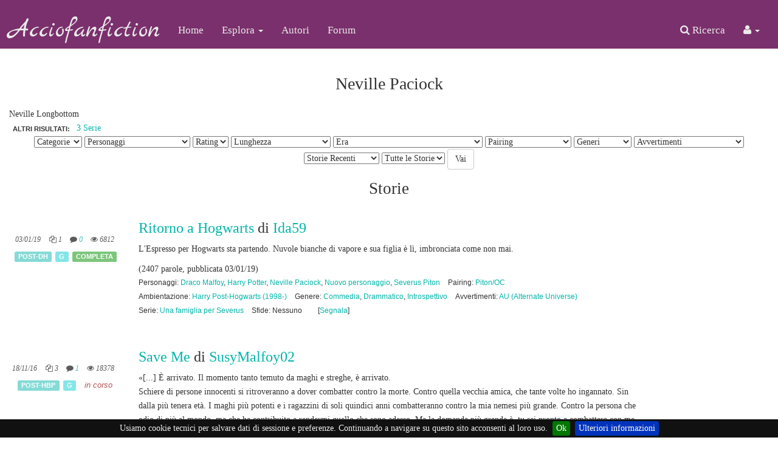

--- FILE ---
content_type: text/html
request_url: http://www.acciofanfiction.com/browse.php?type=characters&charid=174
body_size: 15241
content:
<!DOCTYPE HTML PUBLIC "-//W3C//DTD HTML 4.01 Transitional//EN" "http://www.w3.org/TR/html4/loose.dtd"><html><head><title>Acciofanfiction :: fanfiction Harry Potter :: trans rights are human rights</title>
<meta http-equiv="Content-Type" content="text/html; charset=ISO-8859-1"><script language="javascript" type="text/javascript" src="includes/javascript.js"></script>
<link rel="alternate" type="application/rss+xml" title="Acciofanfiction RSS Feed" href="https://feeds2.feedburner.com/acciofanfiction"><script src='tinymce/js/tinymce/tinymce.min.js'><script language="javascript" type="text/javascript" src="tinymce/jscripts/tiny_mce/tiny_mce.js"></script>
	<script language="javascript" type="text/javascript"><!--
tinymce.init({
    selector: 'textarea:not(.mceNoEditor)',
    language: 'it',
  plugins: [
      'code advlist autolink link image lists charmap print preview hr anchor pagebreak spellchecker',
      'searchreplace wordcount visualblocks visualchars code fullscreen insertdatetime media nonbreaking',
      'save table contextmenu directionality emoticons template paste textcolor'
    ],
  toolbar: [
    'insertfile undo redo | styleselect | bold italic underline strikethrough | alignleft aligncenter alignright alignjustify | bullist numlist outdent indent | link image | code paste | preview fullpage | forecolor backcolor emoticons'
],
menubar: false,
  });
var tinyMCEmode = true;
	function toogleEditorMode(id) {
		var elm = document.getElementById(id);

		if (tinyMCE.getInstanceById(id) == null)
			tinyMCE.execCommand('mceAddControl', false, id);
		else
			tinyMCE.execCommand('mceRemoveControl', false, id);
	}
 --></script><script language="javascript" type="text/javascript" src="includes/xmlhttp.js"></script><script language="javascript" type="text/javascript">
lang = new Array( );

lang['Back2Cats'] = 'Torna alle Categorie Principali';
lang['ChooseCat'] = 'Scegli una Categoria';
lang['Categories'] = 'Categorie';
lang['Characters'] = 'Personaggi';
lang['MoveTop'] = 'Sposta in alto';
lang['TopLevel'] = 'Categoria Principale';
lang['CatLocked'] = 'Questa categoria è chiusa.';
basedir = '';

categories = new Array( );
characters = new Array( );

</script><style type="text/css">
#columncontainer { margin: 1em auto; width: auto;}
#browseblock, #memberblock { width: 100%; padding: 0; margin: 0; float: left; border: 0px solid transparent; }
.column { float: left; width: 32%; }
html>body .column { width: 33%; }
.cleaner { clear: both; height: 1px; font-size: 1px; margin: 0; padding: 0; background: transparent; }
#settingsform { margin: 0; padding: 0; border: none; }
#settingsform FORM { width: 100%; margin: 0 10%; }
#settingsform LABEL { float: left; display: block; width: 30%; text-align: right; padding-right: 10px; clear: left; }
#settingsform DIV { margin: 1ex auto; clear: both;}
#settingsform .fieldset SPAN { float: left; display: block; width: 30%; text-align: right; padding-right: 10px; clear: left;}
#settingsform .fieldset LABEL { float: none; width: auto; display: inline; text-align: left; clear: none; }
#settingsform { float: left; margin: 1ex 10%; }
#settingsform .tinytoggle { text-align: center; }
#settingsform .tinytoggle LABEL { float: none; display: inline; width: auto; text-align: center; padding: 0; clear: none; }
#settingsform #submitdiv { text-align: center; width: 100%;clear: both; height: 3em; }
#settingsform #submitdiv #submit { position: absolute; z-index: 10001; margin: 1em; }
a.pophelp{
    position: relative; /* this is the key*/
    vertical-align: super;
}

a.pophelp:hover{z-index:100; border: none; text-decoration: none;}

a.pophelp span{display: none; position: absolute; top: -25em; left: 20em; }

a.pophelp:hover span{ /*the span will display just on :hover state*/
    display:block;
    position: absolute;
    top: -3em; left: 8em; width: 225px;
    border:1px solid #000;
    background-color:#CCC; color:#000;
    text-decoration: none;
    text-align: left;
    padding: 5px;
    font-weight: normal;
    visibility: visible;
}
.required { color: red; }
.shim {
	position: absolute;
	display: none;
	height: 0;
	width:0;
	margin: 0;
	padding: 0;
	z-index: 100;
}

.ajaxOptList {
	background: #CCC;
	border: 1px solid #000;
	margin: 0;
	position: absolute;
	padding: 0;
	z-index: 1000;
	text-align: left;
}
.ajaxListOptOver {
	padding: 4px;
	background: #CCC;
	margin: 0;
}
.ajaxListOpt {
	background: #EEE;
	padding: 4px;
	margin: 0;
}
.multiSelect {
	width: 300px;
}

</style>
<script src='https://www.google.com/recaptcha/api.js'></script><link rel="shortcut icon" href="https://www.acciofanfiction.com/favicon3.ico" />  <meta name="viewport" content="width=device-width, initial-scale=1">
  <link rel="stylesheet" href="https://maxcdn.bootstrapcdn.com/bootstrap/3.3.6/css/bootstrap.min.css">
  <script src="https://ajax.googleapis.com/ajax/libs/jquery/1.12.2/jquery.min.js"></script>
  <script src="https://maxcdn.bootstrapcdn.com/bootstrap/3.3.6/js/bootstrap.min.js"></script>
  <link href="https://fonts.googleapis.com/css?family=Amatic+SC|Grand+Hotel|Marck+Script|Arima+Madurai|Lobster|Dancing+Script" rel="stylesheet">
<script src="https://use.fontawesome.com/055313f3f9.js"></script>
<link rel="stylesheet" type="text/css" href='skins/JustCoffee/style.css'><link rel="stylesheet" type="text/css" href="/includes/jquery.cookiebar.css" />

<script type="text/javascript" src="/includes/jquery.cookiebar.js"></script> 
		<script type="text/javascript">
			$(document).ready(function(){
				$.cookieBar({
				});
			});
		</script></head><body>
<div id="wrap">
<nav id="nav" class="navbar navbar-default navbar-static"   data-spy="affix" data-offset-top="1">

  <div class="container-fluid">
    <div class="navbar-header">
    
      <button type="button" class="navbar-toggle" data-toggle="collapse" data-target="#myNavbar">
        <span class="icon-bar"></span>
        <span class="icon-bar"></span>
        <span class="icon-bar"></span>
      </button>
      <a class="navbar-brand full-length" href="index.php">Acciofanfiction</a>

      
    </div>
    
    <div class="collapse navbar-collapse" id="myNavbar">
      <ul class="nav navbar-nav navbar-left">
        <li class="active"><a href="index.php" title="Home">Home</a></li>

        <li class="dropdown">
          <a class="dropdown-toggle" data-toggle="dropdown" href="#">Esplora <span class="caret"></span></a>
          <ul class="dropdown-menu multi-column columns-2">
           <div class="row">
               <div class="col-xs-6">
                   <ul class="multi-column-dropdown list-unstyled">
                       <li><a href="browse.php?type=characters" title="Personaggi">Personaggi</a></li>
                       <li><a href="browse.php?type=class&amp;type_id=5" title="Pairing">Pairing</a></li>
                       <li><a href="browse.php?type=class&amp;type_id=3" title="Era">Era</a></li>
                       <li><a href="browse.php?type=categories" title="Categorie">Categorie</a></li>
                       <li><a href="browse.php?type=class&amp;type_id=2" title="Avvertimenti">Avvertimenti</a></li>
                       <li><a href="browse.php?type=series" title="Serie">Serie</a></li>
                   </ul>
               </div>
               <div class="col-xs-6">
                   <ul class="multi-column-dropdown list-unstyled">
                       <li><a href="browse.php?type=class&amp;type_id=4" title="Lunghezza">Lunghezza</a></li>
                       <li><a href="browse.php?type=class&amp;type_id=1" title="Generi">Generi</a></li>
                       <li><a href="browse.php?type=challenges" title="Sfide">Sfide</a></li>
                       <li><a href="browse.php?type=ratings" title="Rating">Rating</a></li>
                       <li><a href="browse.php?type=titles" title="Titoli">Titoli</a></li>
                       <li><a href="browse.php?type=recent" title="Storie Recenti">Storie Recenti</a></li>
                   </ul>
               </div>
           </div>

          </ul>
        </li>
                        <li><a href="authors.php?list=authors" title="Autori">Autori</a></li>


        <li><a href="forum" title="Forum" target="_blank">Forum</a></li>
      </ul>
      <ul class="nav navbar-nav navbar-right">
<li><a href="search.php" title="<i class='fa fa-search'></i> Ricerca"><i class='fa fa-search'></i> Ricerca</a></li>
      <li class="dropdown">
       <a class="dropdown-toggle" data-toggle="dropdown" href="#"><i class="fa fa-user"></i> <span class="caret"></span></a>
    <ul class="dropdown-menu nav nav-pills nav-stacked">
        <li>
        <form class="form-inline" method="POST" id="loginblock" enctype="multipart/form-data" action="user.php?action=login"><ul class="list-inline" style="padding: 0 10px 0 10px"><li><label for="penname=">Nome di piuma:</label><INPUT type="text" class="form-control textbox" name="penname" id="penname" size="15"></li><li><label for="password">Password:</label><INPUT type="password" class="form-control textbox" name="password" id="password" size="15"></li><li><span id='rememberme'><INPUT type="checkbox" class="checkbox" name="cookiecheck" id="cookiecheck" value="1"><label for="cookiecheck=">Ricordami</label></span></li><li><INPUT type="submit" class="button" name="submit" value="Vai"></li><li><a href="user.php?action=register" title="Registrati">Registrati</a></li><li><a href="user.php?action=lostpassword" title="Password Persa">Password Persa</a></li></ul></form>
        
        </li>
        <li></li>
        <li></li>
    </ul>      
       </li>


      </ul>
    </div>
  </div>

</nav>



<div class="container-fluid main-content">
<div class="loginblock text-right">
<!--   <a href="#topAccio"></a>-->
</div>    
    
<div id='pagetitle'>Neville Paciock</div>
<div id='story'>Neville Longbottom</div><div id='otherresults'><span class='label'>Altri risultati:</span> <a href='browse.php?type=series&amp;charid=174'>3 Serie</a></div>
<div id="sortform" class="text-center"><form style="margin:0" method="POST" id="form" enctype="multipart/form-data" action="browse.php?type=characters&amp;charid=174"><select class="textbox" name="catid" id="catid" onChange="browseCategories('catid')"><option value="-1">Categorie</option>
<option value="2">Pre-OOP</option>
<option value="3">Post-OOP</option>
<option value="5">Post-HBP</option>
<option value="33">Post-DH</option>
<option value="34">Post-CC</option>
</select>
  <select class="textbox" name="charlist2" id="charlist2">
<option value="0">Personaggi</option>
<option value="234">Aberforth Silente</option>
<option value="236">Abraxas Malfoy</option>
<option value="222">Albus Severus Potter</option>
<option value="175">Albus Silente</option>
<option value="149">Alecto</option>
<option value="251">Alphard Black</option>
<option value="150">Amycus</option>
<option value="95">Andromeda Tonks</option>
<option value="233">Angelina Johnson</option>
<option value="240">Arabella Figg</option>
<option value="224">Astoria Greengrass Malfoy</option>
<option value="242">Augusta Paciock</option>
<option value="248">Barone Sanguinario</option>
<option value="104">Bellatrix Lestrange</option>
<option value="179">Bill Weasley</option>
<option value="205">Blaise Zabini</option>
<option value="211">Calì Patil</option>
<option value="203">Cedric Diggory</option>
<option value="219">Charlie Weasley</option>
<option value="180">Cho Chang</option>
<option value="144">Cormac McLaggen</option>
<option value="253">Cygnus Black</option>
<option value="210">Dean Thomas</option>
<option value="247">Dolores Umbridge</option>
<option value="172">Draco Malfoy</option>
<option value="252">Druella Rosier Black</option>
<option value="232">Dudley Dursley</option>
<option value="143">Fenrir Greyback</option>
<option value="182">Fleur Delacour</option>
<option value="214">Fred Weasley</option>
<option value="215">George Weasley</option>
<option value="173">Ginny Weasley</option>
<option value="165">Godric Grifondoro</option>
<option value="218">Gregory Goyle</option>
<option value="169">Harry Potter</option>
<option value="249">Helena Corvonero</option>
<option value="171">Hermione Granger</option>
<option value="141">Horace Lumacorno</option>
<option value="237">Hugo Weasley</option>
<option value="178">James Potter</option>
<option value="229">James Sirius Potter</option>
<option value="209">Lavanda Brown</option>
<option value="183">Lily Evans</option>
<option value="228">Lily Luna Potter</option>
<option value="184">Lucius Malfoy</option>
<option value="114">Luna Lovegood</option>
<option value="246">Marcus Flint</option>
<option value="151">Merope Gaunt</option>
<option value="164">Minerva McGranitt</option>
<option value="225">Molly Weasley</option>
<option value="185">Narcissa Malfoy</option>
<option value="174">Neville Paciock</option>
<option value="244">Nick-Quasi-Senza-Testa</option>
<option value="117">Ninfadora Tonks</option>
<option value="186">Nuovo personaggio</option>
<option value="245">Oliver Baston</option>
<option value="254">Orion Black</option>
<option value="187">Pansy Parkinson</option>
<option value="226">Percy Weasley</option>
<option value="188">Peter Minus</option>
<option value="230">Petunia Dursley</option>
<option value="167">Priscilla Corvonero</option>
<option value="162">Qualcun altro</option>
<option value="121">Rabastan Lestrange</option>
<option value="122">Regulus Black</option>
<option value="176">Remus Lupin</option>
<option value="124">Rodolphus Lestrange</option>
<option value="227">Rolf Scamandro</option>
<option value="250">Romilda Vane</option>
<option value="170">Ron Weasley</option>
<option value="221">Rose Weasley</option>
<option value="212">Rubeus Hagrid</option>
<option value="168">Salazar Serpeverde</option>
<option value="220">Scorpius Malfoy</option>
<option value="201">Seamus Finnigan</option>
<option value="202">Severus Piton</option>
<option value="243">Sibilla Cooman</option>
<option value="177">Sirius Black</option>
<option value="163">Sorpresa</option>
<option value="206">Ted Tonks</option>
<option value="223">Teddy Lupin</option>
<option value="213">Theodore Nott</option>
<option value="189">Tom Riddle/Voldemort</option>
<option value="166">Tosca Tassorosso</option>
<option value="231">Vernon Dursley</option>
<option value="238">Victoire Weasley</option>
<option value="204">Viktor Krum</option>
<option value="217">Vincent Tiger</option>
<option value="255">Walburga Black</option>
<option value="241">Wilkie Twycross</option>
<option value="235">Xenophilius Lovegood</option>
<option value="239">[+] Black</option>
<option value="190">[+] Corvonero</option>
<option value="195">[+] Docenti e staff</option>
<option value="191">[+] Grifondoro</option>
<option value="196">[+] Malandrini</option>
<option value="194">[+] Mangiamorte</option>
<option value="216">[+] Next-Gen</option>
<option value="199">[+] Nuovi personaggi</option>
<option value="136">[+] Ordine della Fenice</option>
<option value="193">[+] Serpeverde</option>
<option value="192">[+] Tassorosso</option>
<option value="208">[+] Trio</option>
<option value="197">[+] Tutti</option>
<option value="198">[+] Weasley</option>
</select>  <select class="textbox" name="rating">
<option value="0">Rating</option>
<option value="1">G</option>
<option value="2">PG</option>
<option value="3">PG13</option>
<option value="4">R</option>
<option value="5">NC17</option>
</select>
 <select class="textbox" name="lunghezza">
<option value="">Lunghezza</option><option value="36">A Capitoli</option>
<option value="33">Drabble (100)</option>
<option value="34">Flash Fiction (260-1000)</option>
<option value="35">Oneshot (1000-?)</option>
</select>
 <select class="textbox" name="era">
<option value="">Era</option><option value="31">Altra Era (?-?)</option>
<option value="68">Diciannove anni dopo (2017-)</option>
<option value="27">Fondatori e pre-Fondatori (1000 circa)</option>
<option value="28">Harry a Hogwarts (1991-1998)</option>
<option value="29">Harry Post-Hogwarts (1998-)</option>
<option value="30">Ultimi Black e Malandrini (1950-1990)</option>
<option value="32">[+] Più Ere</option>
</select>
 <select class="textbox" name="pairing">
<option value="">Pairing</option><option value="63">Altro</option>
<option value="65">Andromeda/Rabastan</option>
<option value="49">Andromeda/Ted</option>
<option value="75">Angelina/George</option>
<option value="50">Arthur/Molly</option>
<option value="74">Astoria/Draco</option>
<option value="64">Bellatrix/Lucius</option>
<option value="57">Bellatrix/Rodolphus</option>
<option value="58">Bellatrix/Sirius</option>
<option value="71">Bellatrix/Voldemort</option>
<option value="52">Bill/Fleur</option>
<option value="53">Bill/Tonks</option>
<option value="54">Charlie/Tonks</option>
<option value="77">Cooman/Piton</option>
<option value="82">Cygnus/Druella</option>
<option value="84">Cygnus/Druella</option>
<option value="41">Draco/Ginny</option>
<option value="40">Draco/Harry</option>
<option value="39">Draco/Hermione</option>
<option value="46">Draco/Pansy</option>
<option value="42">Ginny/Harry</option>
<option value="38">Harry/Hermione</option>
<option value="45">Harry/Luna</option>
<option value="80">Harry/Narcissa</option>
<option value="60">Harry/OC</option>
<option value="70">Harry/Pansy</option>
<option value="72">Hermione/Lucius</option>
<option value="37">Hermione/Ron</option>
<option value="43">James/Lily</option>
<option value="47">Lily/Piton</option>
<option value="56">Lucius/Narcissa</option>
<option value="76">Luna/Neville</option>
<option value="59">Luna/Theodore</option>
<option value="48">McGranitt/Silente</option>
<option value="55">Narcissa/Rodolphus</option>
<option value="83">Orion/Walburga</option>
<option value="79">Piton/Altro</option>
<option value="78">Piton/OC</option>
<option value="44">Remus/Sirius</option>
<option value="51">Remus/Tonks</option>
<option value="69">Rose/Scorpius</option>
<option value="73">Teddy/Victoire</option>
</select>
 <select class="textbox" name="genres">
<option value="">Generi</option><option value="1">Angst</option>
<option value="4">Avventura</option>
<option value="6">Comico</option>
<option value="11">Commedia</option>
<option value="8">Crossover</option>
<option value="2">Drammatico</option>
<option value="5">Generale</option>
<option value="62">Introspettivo</option>
<option value="7">Mistero</option>
<option value="9">Parodia</option>
<option value="3">Romantico</option>
<option value="10">Sentimentale</option>
<option value="61">Triste</option>
</select>
 <select class="textbox" name="warnings">
<option value="">Avvertimenti</option><option value="12">AU (Alternate Universe)</option>
<option value="24">Character Death</option>
<option value="26">Contaminazione Film</option>
<option value="15">Copione</option>
<option value="25">Crossover</option>
<option value="23">Informazioni JKR</option>
<option value="22">Libri di Testo</option>
<option value="66">Momento Mancante</option>
<option value="20">Nessuno</option>
<option value="67">No Epilogo</option>
<option value="17">Nomi Originali</option>
<option value="13">OC (Personaggio Originale)</option>
<option value="19">OOC (Fuori Canon)</option>
<option value="18">OOC (Fuori Personaggio)</option>
<option value="16">Slash</option>
<option value="14">Songfic</option>
<option value="81">Splatter</option>
<option value="21">Traduzione</option>
</select>
  <select class="textbox" name="sort">
<option value=''>Ordina</option><option value="alpha">Ordine Alfabetico</option>
<option value="update" selected>Storie Recenti</option>
</select>
 <select class="textbox" name="complete">
<option value="all" selected>Tutte le Storie</option>
<option value="1">Solo complete</option>
<option value="0">Solo WiP</option>
</select>
 <INPUT type="submit" class="button" name="go" value="Vai"></form></div>




<div class="sectionheader">Storie</div>

<div class="storyblock">
    <div class="row">
       <div class="col-sm-2 storyblock-side">
           <div class="storyblock-dates hidden-xs">
               <ul class="list-inline">
                   <li class="small">03/01/19</li>
                   <li>
                   <ul class="list-inline small">
                       <li><i class="fa fa-files-o"></i> 1</li>
                       <li><i class="fa fa-comment"></i> <a href="reviews.php?type=ST&amp;item=4918">0</a></li>

                       <li><i class="fa fa-eye"></i> 6812</li>
                   </ul>
                   </li>
                   <li>
                       
               <ul class="list-inline storylabels">
                   <li>
                       <span class="label label-accio label-default label-other"><a href='browse.php?type=categories&amp;catid=33'>Post-DH</a></span>
                   </li>
                   <li><span class="label label-accio label-default label-rating  label-rating-G"><a href="postcc">G</a></li>
                   <li>
                       <span class="completelabel label label-accio label-success">Sì</span>
                   </li>
               </ul>
                   </li>
               </ul>



         </div>       
           
       </div>
        <div class="col-sm-8">
            
            <div class="storyblock-title">
                <h3>
                    <a href="viewstory.php?sid=4918">Ritorno a Hogwarts</a> di <a href="viewuser.php?uid=748">Ida59</a>
                </h3>                
               
            <div class="storyblock-dates visible-xs">
               <ul class="list-inline">
                   <li >03/01/19</li>
                   <li>
                   <ul class="list-inline">
                       <li><i class="fa fa-files-o"></i> 1</li>
                       <li><i class="fa fa-comment"></i> <a href="reviews.php?type=ST&amp;item=4918">0</a></li>

                       <li><i class="fa fa-eye"></i> 6812</li>
                   </ul>
                   </li>
                   <li>
                       
               <ul class="list-inline storylabels">
                   <li>
                       <span class="label label-accio label-default label-other"><a href='browse.php?type=categories&amp;catid=33'>Post-DH</a></span>
                   </li>
                   <li><span class="label label-accio label-default label-rating  label-rating-G"><a href="postcc">G</a></li>
                   <li>
                       <span class="completelabel label label-accio label-success">Sì</span>
                   </li>
               </ul>
                   </li>
               </ul>



         </div>  
                  
            </div> 
            
              <div class="storyblock-main">
            <div class="storysynopsys">
                <p>L'Espresso per Hogwarts sta partendo. Nuvole bianche di vapore e sua figlia &egrave; l&igrave;, imbronciata come non mai.</p>
                 <span class="storysynopsys-words">(2407 parole, pubblicata 03/01/19)</span>
            </div>
            <div class="storyinfo">
                <ul class="list-inline small">
                    <li>
                        Personaggi: <a href='browse.php?type=characters&amp;charid=172'>Draco Malfoy</a>, <a href='browse.php?type=characters&amp;charid=169'>Harry Potter</a>, <a href='browse.php?type=characters&amp;charid=174'>Neville Paciock</a>, <a href='browse.php?type=characters&amp;charid=186'>Nuovo personaggio</a>, <a href='browse.php?type=characters&amp;charid=202'>Severus Piton</a>
                    </li>
                    <li>
                        Pairing: <a href='browse.php?type=class&amp;type_id=5&amp;classid=78'>Piton/OC</a>
                    </li>
                    <li>
                        Ambientazione: <a href='browse.php?type=class&amp;type_id=3&amp;classid=29'>Harry Post-Hogwarts (1998-)</a>
                    </li>
                    <li>
                        Genere: <a href='browse.php?type=class&amp;type_id=1&amp;classid=11'>Commedia</a>, <a href='browse.php?type=class&amp;type_id=1&amp;classid=2'>Drammatico</a>, <a href='browse.php?type=class&amp;type_id=1&amp;classid=62'>Introspettivo</a>
                    </li>
                    <li>
                        Avvertimenti: <a href='browse.php?type=class&amp;type_id=2&amp;classid=12'>AU (Alternate Universe)</a>
                    </li>
                    <li>
                        Serie: <a href="viewseries.php?seriesid=199">Una famiglia per Severus</a>
                    </li>
                    <li>
                        Sfide: Nessuno
                    </li>
                    <li></li>
                    <li>[<a href="contact.php?action=report&amp;url=viewstory.php?sid=4918">Segnala</a>]</li>
                    <li></li>
                </ul>
                                   
      

            </div>
                  
              </div>
                  


    
    

    </div>

    </div>

</div>

<div class="row">
    <div class="col-sm-8 col-sm-offset-2">
    
    
    </div>
</div>




<div class="storyblock">
    <div class="row">
       <div class="col-sm-2 storyblock-side">
           <div class="storyblock-dates hidden-xs">
               <ul class="list-inline">
                   <li class="small">18/11/16</li>
                   <li>
                   <ul class="list-inline small">
                       <li><i class="fa fa-files-o"></i> 3</li>
                       <li><i class="fa fa-comment"></i> <a href="reviews.php?type=ST&amp;item=4842">1</a></li>

                       <li><i class="fa fa-eye"></i> 18378</li>
                   </ul>
                   </li>
                   <li>
                       
               <ul class="list-inline storylabels">
                   <li>
                       <span class="label label-accio label-default label-other"><a href='browse.php?type=categories&amp;catid=5'>Post-HBP</a></span>
                   </li>
                   <li><span class="label label-accio label-default label-rating  label-rating-G"><a href="postcc">G</a></li>
                   <li>
                       <span class="completelabel label label-accio label-success">No</span>
                   </li>
               </ul>
                   </li>
               </ul>



         </div>       
           
       </div>
        <div class="col-sm-8">
            
            <div class="storyblock-title">
                <h3>
                    <a href="viewstory.php?sid=4842">Save Me </a> di <a href="viewuser.php?uid=10404">SusyMalfoy02</a>
                </h3>                
               
            <div class="storyblock-dates visible-xs">
               <ul class="list-inline">
                   <li >18/11/16</li>
                   <li>
                   <ul class="list-inline">
                       <li><i class="fa fa-files-o"></i> 3</li>
                       <li><i class="fa fa-comment"></i> <a href="reviews.php?type=ST&amp;item=4842">1</a></li>

                       <li><i class="fa fa-eye"></i> 18378</li>
                   </ul>
                   </li>
                   <li>
                       
               <ul class="list-inline storylabels">
                   <li>
                       <span class="label label-accio label-default label-other"><a href='browse.php?type=categories&amp;catid=5'>Post-HBP</a></span>
                   </li>
                   <li><span class="label label-accio label-default label-rating  label-rating-G"><a href="postcc">G</a></li>
                   <li>
                       <span class="completelabel label label-accio label-success">No</span>
                   </li>
               </ul>
                   </li>
               </ul>



         </div>  
                  
            </div> 
            
              <div class="storyblock-main">
            <div class="storysynopsys">
                <p>&laquo;[...] &Egrave; arrivato. Il momento tanto temuto da maghi e streghe, &egrave; arrivato. <br />Schiere di persone innocenti si ritroveranno a dover combatter contro la morte. Contro quella vecchia amica, che tante volte ho ingannato. Sin dalla pi&ugrave; tenera et&agrave;. I maghi pi&ugrave; potenti e i ragazzini di soli quindici anni combatteranno contro la mia nemesi pi&ugrave; grande. Contro la persona che odio di pi&ugrave; al mondo, ma che ha contribuito a rendermi quello che sono adesso. Ma la domanda pi&ugrave; grande &egrave;, tu sei pronto a combattere con me, e a salvarti definitivamente?&raquo;</p>
                 <span class="storysynopsys-words">(2680 parole, pubblicata 18/11/16)</span>
            </div>
            <div class="storyinfo">
                <ul class="list-inline small">
                    <li>
                        Personaggi: <a href='browse.php?type=characters&amp;charid=172'>Draco Malfoy</a>, <a href='browse.php?type=characters&amp;charid=173'>Ginny Weasley</a>, <a href='browse.php?type=characters&amp;charid=169'>Harry Potter</a>, <a href='browse.php?type=characters&amp;charid=171'>Hermione Granger</a>, <a href='browse.php?type=characters&amp;charid=184'>Lucius Malfoy</a>, <a href='browse.php?type=characters&amp;charid=164'>Minerva McGranitt</a>, <a href='browse.php?type=characters&amp;charid=225'>Molly Weasley</a>, <a href='browse.php?type=characters&amp;charid=185'>Narcissa Malfoy</a>, <a href='browse.php?type=characters&amp;charid=174'>Neville Paciock</a>, <a href='browse.php?type=characters&amp;charid=170'>Ron Weasley</a>
                    </li>
                    <li>
                        Pairing: <a href='browse.php?type=class&amp;type_id=5&amp;classid=40'>Draco/Harry</a>, <a href='browse.php?type=class&amp;type_id=5&amp;classid=37'>Hermione/Ron</a>
                    </li>
                    <li>
                        Ambientazione: <a href='browse.php?type=class&amp;type_id=3&amp;classid=28'>Harry a Hogwarts (1991-1998)</a>
                    </li>
                    <li>
                        Genere: <a href='browse.php?type=class&amp;type_id=1&amp;classid=4'>Avventura</a>, <a href='browse.php?type=class&amp;type_id=1&amp;classid=11'>Commedia</a>, <a href='browse.php?type=class&amp;type_id=1&amp;classid=3'>Romantico</a>
                    </li>
                    <li>
                        Avvertimenti: Nessuno
                    </li>
                    <li>
                        Serie: Nessuno
                    </li>
                    <li>
                        Sfide: Nessuno
                    </li>
                    <li></li>
                    <li>[<a href="contact.php?action=report&amp;url=viewstory.php?sid=4842">Segnala</a>]</li>
                    <li></li>
                </ul>
                                   
      

            </div>
                  
              </div>
                  


    
    

    </div>

    </div>

</div>

<div class="row">
    <div class="col-sm-8 col-sm-offset-2">
    
    
    </div>
</div>




<div class="storyblock">
    <div class="row">
       <div class="col-sm-2 storyblock-side">
           <div class="storyblock-dates hidden-xs">
               <ul class="list-inline">
                   <li class="small">12/09/16</li>
                   <li>
                   <ul class="list-inline small">
                       <li><i class="fa fa-files-o"></i> 2</li>
                       <li><i class="fa fa-comment"></i> <a href="reviews.php?type=ST&amp;item=4838">1</a></li>

                       <li><i class="fa fa-eye"></i> 10498</li>
                   </ul>
                   </li>
                   <li>
                       
               <ul class="list-inline storylabels">
                   <li>
                       <span class="label label-accio label-default label-other"><a href='browse.php?type=categories&amp;catid=33'>Post-DH</a></span>
                   </li>
                   <li><span class="label label-accio label-default label-rating  label-rating-G"><a href="postcc">G</a></li>
                   <li>
                       <span class="completelabel label label-accio label-success">No</span>
                   </li>
               </ul>
                   </li>
               </ul>



         </div>       
           
       </div>
        <div class="col-sm-8">
            
            <div class="storyblock-title">
                <h3>
                    <a href="viewstory.php?sid=4838">Dal primo all'ultimo</a> di <a href="viewuser.php?uid=6860">Emilia Zep</a>
                </h3>                
               
            <div class="storyblock-dates visible-xs">
               <ul class="list-inline">
                   <li >12/09/16</li>
                   <li>
                   <ul class="list-inline">
                       <li><i class="fa fa-files-o"></i> 2</li>
                       <li><i class="fa fa-comment"></i> <a href="reviews.php?type=ST&amp;item=4838">1</a></li>

                       <li><i class="fa fa-eye"></i> 10498</li>
                   </ul>
                   </li>
                   <li>
                       
               <ul class="list-inline storylabels">
                   <li>
                       <span class="label label-accio label-default label-other"><a href='browse.php?type=categories&amp;catid=33'>Post-DH</a></span>
                   </li>
                   <li><span class="label label-accio label-default label-rating  label-rating-G"><a href="postcc">G</a></li>
                   <li>
                       <span class="completelabel label label-accio label-success">No</span>
                   </li>
               </ul>
                   </li>
               </ul>



         </div>  
                  
            </div> 
            
              <div class="storyblock-main">
            <div class="storysynopsys">
                <p>La pi&ugrave; indomabile tra i fondatori di Hogwarts e la sua lotta per mettere in discussione un ordine sociale quasi impossibile da scardinare...</p>
<p>"E ancor Tassorosso: &laquo;Sar&agrave; l'uguaglianza<br /> del mio insegnamento la vera sostanza&raquo;."<br /> (...)<br /> "e poi Tassorosso i restanti accettava,<br /> si, Helga la buona a s&eacute; li chiamava." <br /> cit. Cappello Parlante, quinto anno.</p>
                 <span class="storysynopsys-words">(2816 parole, pubblicata 11/09/16)</span>
            </div>
            <div class="storyinfo">
                <ul class="list-inline small">
                    <li>
                        Personaggi: <a href='browse.php?type=characters&amp;charid=174'>Neville Paciock</a>, <a href='browse.php?type=characters&amp;charid=166'>Tosca Tassorosso</a>
                    </li>
                    <li>
                        Pairing: Nessuno
                    </li>
                    <li>
                        Ambientazione: <a href='browse.php?type=class&amp;type_id=3&amp;classid=27'>Fondatori e pre-Fondatori (1000 circa)</a>
                    </li>
                    <li>
                        Genere: <a href='browse.php?type=class&amp;type_id=1&amp;classid=4'>Avventura</a>, <a href='browse.php?type=class&amp;type_id=1&amp;classid=5'>Generale</a>, <a href='browse.php?type=class&amp;type_id=1&amp;classid=62'>Introspettivo</a>
                    </li>
                    <li>
                        Avvertimenti: Nessuno
                    </li>
                    <li>
                        Serie: Nessuno
                    </li>
                    <li>
                        Sfide: Nessuno
                    </li>
                    <li></li>
                    <li>[<a href="contact.php?action=report&amp;url=viewstory.php?sid=4838">Segnala</a>]</li>
                    <li></li>
                </ul>
                                   
      

            </div>
                  
              </div>
                  


    
    

    </div>

    </div>

</div>

<div class="row">
    <div class="col-sm-8 col-sm-offset-2">
    
    
    </div>
</div>




<div class="storyblock">
    <div class="row">
       <div class="col-sm-2 storyblock-side">
           <div class="storyblock-dates hidden-xs">
               <ul class="list-inline">
                   <li class="small">15/08/16</li>
                   <li>
                   <ul class="list-inline small">
                       <li><i class="fa fa-files-o"></i> 1</li>
                       <li><i class="fa fa-comment"></i> <a href="reviews.php?type=ST&amp;item=4823">1</a></li>

                       <li><i class="fa fa-eye"></i> 3332</li>
                   </ul>
                   </li>
                   <li>
                       
               <ul class="list-inline storylabels">
                   <li>
                       <span class="label label-accio label-default label-other"><a href='browse.php?type=categories&amp;catid=33'>Post-DH</a></span>
                   </li>
                   <li><span class="label label-accio label-default label-rating  label-rating-G"><a href="postcc">G</a></li>
                   <li>
                       <span class="completelabel label label-accio label-success">Sì</span>
                   </li>
               </ul>
                   </li>
               </ul>



         </div>       
           
       </div>
        <div class="col-sm-8">
            
            <div class="storyblock-title">
                <h3>
                    <a href="viewstory.php?sid=4823">Papillon </a> di <a href="viewuser.php?uid=10318">Adhara</a>
                </h3>                
               
            <div class="storyblock-dates visible-xs">
               <ul class="list-inline">
                   <li >15/08/16</li>
                   <li>
                   <ul class="list-inline">
                       <li><i class="fa fa-files-o"></i> 1</li>
                       <li><i class="fa fa-comment"></i> <a href="reviews.php?type=ST&amp;item=4823">1</a></li>

                       <li><i class="fa fa-eye"></i> 3332</li>
                   </ul>
                   </li>
                   <li>
                       
               <ul class="list-inline storylabels">
                   <li>
                       <span class="label label-accio label-default label-other"><a href='browse.php?type=categories&amp;catid=33'>Post-DH</a></span>
                   </li>
                   <li><span class="label label-accio label-default label-rating  label-rating-G"><a href="postcc">G</a></li>
                   <li>
                       <span class="completelabel label label-accio label-success">Sì</span>
                   </li>
               </ul>
                   </li>
               </ul>



         </div>  
                  
            </div> 
            
              <div class="storyblock-main">
            <div class="storysynopsys">
                <p>Neville ha smesso di essere un ragazzo goffo da ormai molti anni, ma in una particolare situazione della sua vita non pu&ograve; non uscire di nuovo il Grifondoro insicuro e goffo in cui ognuno di noi si &egrave; rivisto almeno una volta... un Neville adulto, ma sempre il nostro Neville!&nbsp;</p>
                 <span class="storysynopsys-words">(1338 parole, pubblicata 15/08/16)</span>
            </div>
            <div class="storyinfo">
                <ul class="list-inline small">
                    <li>
                        Personaggi: <a href='browse.php?type=characters&amp;charid=173'>Ginny Weasley</a>, <a href='browse.php?type=characters&amp;charid=174'>Neville Paciock</a>, <a href='browse.php?type=characters&amp;charid=197'>[+] Tutti</a>
                    </li>
                    <li>
                        Pairing: Nessuno
                    </li>
                    <li>
                        Ambientazione: <a href='browse.php?type=class&amp;type_id=3&amp;classid=29'>Harry Post-Hogwarts (1998-)</a>
                    </li>
                    <li>
                        Genere: <a href='browse.php?type=class&amp;type_id=1&amp;classid=11'>Commedia</a>, <a href='browse.php?type=class&amp;type_id=1&amp;classid=5'>Generale</a>, <a href='browse.php?type=class&amp;type_id=1&amp;classid=3'>Romantico</a>
                    </li>
                    <li>
                        Avvertimenti: <a href='browse.php?type=class&amp;type_id=2&amp;classid=66'>Momento Mancante</a>
                    </li>
                    <li>
                        Serie: Nessuno
                    </li>
                    <li>
                        Sfide: Nessuno
                    </li>
                    <li></li>
                    <li>[<a href="contact.php?action=report&amp;url=viewstory.php?sid=4823">Segnala</a>]</li>
                    <li></li>
                </ul>
                                   
      

            </div>
                  
              </div>
                  


    
    

    </div>

    </div>

</div>

<div class="row">
    <div class="col-sm-8 col-sm-offset-2">
    
    
    </div>
</div>




<div class="storyblock">
    <div class="row">
       <div class="col-sm-2 storyblock-side">
           <div class="storyblock-dates hidden-xs">
               <ul class="list-inline">
                   <li class="small">01/09/15</li>
                   <li>
                   <ul class="list-inline small">
                       <li><i class="fa fa-files-o"></i> 1</li>
                       <li><i class="fa fa-comment"></i> <a href="reviews.php?type=ST&amp;item=4784">0</a></li>

                       <li><i class="fa fa-eye"></i> 6197</li>
                   </ul>
                   </li>
                   <li>
                       
               <ul class="list-inline storylabels">
                   <li>
                       <span class="label label-accio label-default label-other"><a href='browse.php?type=categories&amp;catid=33'>Post-DH</a></span>
                   </li>
                   <li><span class="label label-accio label-default label-rating  label-rating-PG"><a href="postcc">PG</a></li>
                   <li>
                       <span class="completelabel label label-accio label-success">Sì</span>
                   </li>
               </ul>
                   </li>
               </ul>



         </div>       
           
       </div>
        <div class="col-sm-8">
            
            <div class="storyblock-title">
                <h3>
                    <a href="viewstory.php?sid=4784">Ritorno al passato</a> di <a href="viewuser.php?uid=748">Ida59</a>
                </h3>                
               
            <div class="storyblock-dates visible-xs">
               <ul class="list-inline">
                   <li >01/09/15</li>
                   <li>
                   <ul class="list-inline">
                       <li><i class="fa fa-files-o"></i> 1</li>
                       <li><i class="fa fa-comment"></i> <a href="reviews.php?type=ST&amp;item=4784">0</a></li>

                       <li><i class="fa fa-eye"></i> 6197</li>
                   </ul>
                   </li>
                   <li>
                       
               <ul class="list-inline storylabels">
                   <li>
                       <span class="label label-accio label-default label-other"><a href='browse.php?type=categories&amp;catid=33'>Post-DH</a></span>
                   </li>
                   <li><span class="label label-accio label-default label-rating  label-rating-PG"><a href="postcc">PG</a></li>
                   <li>
                       <span class="completelabel label label-accio label-success">Sì</span>
                   </li>
               </ul>
                   </li>
               </ul>



         </div>  
                  
            </div> 
            
              <div class="storyblock-main">
            <div class="storysynopsys">
                <p><em>In un attimo l&rsquo;oscurit&agrave; sembr&ograve; risorgere prepotente dal suo passato per assalirlo soffocante ed opprimente.</em> &nbsp;&Egrave; il seguito di &ldquo;Sfilata di sorrisi&rdquo;.</p>
                 <span class="storysynopsys-words">(1972 parole, pubblicata 01/09/15)</span>
            </div>
            <div class="storyinfo">
                <ul class="list-inline small">
                    <li>
                        Personaggi: <a href='browse.php?type=characters&amp;charid=172'>Draco Malfoy</a>, <a href='browse.php?type=characters&amp;charid=173'>Ginny Weasley</a>, <a href='browse.php?type=characters&amp;charid=174'>Neville Paciock</a>, <a href='browse.php?type=characters&amp;charid=186'>Nuovo personaggio</a>, <a href='browse.php?type=characters&amp;charid=202'>Severus Piton</a>
                    </li>
                    <li>
                        Pairing: <a href='browse.php?type=class&amp;type_id=5&amp;classid=78'>Piton/OC</a>
                    </li>
                    <li>
                        Ambientazione: <a href='browse.php?type=class&amp;type_id=3&amp;classid=29'>Harry Post-Hogwarts (1998-)</a>
                    </li>
                    <li>
                        Genere: <a href='browse.php?type=class&amp;type_id=1&amp;classid=2'>Drammatico</a>, <a href='browse.php?type=class&amp;type_id=1&amp;classid=62'>Introspettivo</a>
                    </li>
                    <li>
                        Avvertimenti: <a href='browse.php?type=class&amp;type_id=2&amp;classid=12'>AU (Alternate Universe)</a>, <a href='browse.php?type=class&amp;type_id=2&amp;classid=13'>OC (Personaggio Originale)</a>
                    </li>
                    <li>
                        Serie: <a href="viewseries.php?seriesid=187">Sorrisi </a>
                    </li>
                    <li>
                        Sfide: Nessuno
                    </li>
                    <li></li>
                    <li>[<a href="contact.php?action=report&amp;url=viewstory.php?sid=4784">Segnala</a>]</li>
                    <li></li>
                </ul>
                                   
      

            </div>
                  
              </div>
                  


    
    

    </div>

    </div>

</div>

<div class="row">
    <div class="col-sm-8 col-sm-offset-2">
    
    
    </div>
</div>




<div class="storyblock">
    <div class="row">
       <div class="col-sm-2 storyblock-side">
           <div class="storyblock-dates hidden-xs">
               <ul class="list-inline">
                   <li class="small">26/12/13</li>
                   <li>
                   <ul class="list-inline small">
                       <li><i class="fa fa-files-o"></i> 3</li>
                       <li><i class="fa fa-comment"></i> <a href="reviews.php?type=ST&amp;item=4675">0</a></li>

                       <li><i class="fa fa-eye"></i> 22229</li>
                   </ul>
                   </li>
                   <li>
                       
               <ul class="list-inline storylabels">
                   <li>
                       <span class="label label-accio label-default label-other"><a href='browse.php?type=categories&amp;catid=33'>Post-DH</a></span>
                   </li>
                   <li><span class="label label-accio label-default label-rating  label-rating-PG"><a href="postcc">PG</a></li>
                   <li>
                       <span class="completelabel label label-accio label-success">Sì</span>
                   </li>
               </ul>
                   </li>
               </ul>



         </div>       
           
       </div>
        <div class="col-sm-8">
            
            <div class="storyblock-title">
                <h3>
                    <a href="viewstory.php?sid=4675">Dietro la maschera</a> di <a href="viewuser.php?uid=748">Ida59</a>
                </h3>                
               
            <div class="storyblock-dates visible-xs">
               <ul class="list-inline">
                   <li >26/12/13</li>
                   <li>
                   <ul class="list-inline">
                       <li><i class="fa fa-files-o"></i> 3</li>
                       <li><i class="fa fa-comment"></i> <a href="reviews.php?type=ST&amp;item=4675">0</a></li>

                       <li><i class="fa fa-eye"></i> 22229</li>
                   </ul>
                   </li>
                   <li>
                       
               <ul class="list-inline storylabels">
                   <li>
                       <span class="label label-accio label-default label-other"><a href='browse.php?type=categories&amp;catid=33'>Post-DH</a></span>
                   </li>
                   <li><span class="label label-accio label-default label-rating  label-rating-PG"><a href="postcc">PG</a></li>
                   <li>
                       <span class="completelabel label label-accio label-success">Sì</span>
                   </li>
               </ul>
                   </li>
               </ul>



         </div>  
                  
            </div> 
            
              <div class="storyblock-main">
            <div class="storysynopsys">
                <p><strong> </strong>L&rsquo;uomo, dietro la maschera, con tutto il suo dolore, il suo coraggio, la sua determinazione. Ecco perch&eacute; anche Severus Piton pu&ograve; vestirsi da Babbo Natale la notte della vigilia.</p>
                 <span class="storysynopsys-words">(3971 parole, pubblicata 22/12/13)</span>
            </div>
            <div class="storyinfo">
                <ul class="list-inline small">
                    <li>
                        Personaggi: <a href='browse.php?type=characters&amp;charid=175'>Albus Silente</a>, <a href='browse.php?type=characters&amp;charid=164'>Minerva McGranitt</a>, <a href='browse.php?type=characters&amp;charid=174'>Neville Paciock</a>, <a href='browse.php?type=characters&amp;charid=202'>Severus Piton</a>, <a href='browse.php?type=characters&amp;charid=194'>[+] Mangiamorte</a>
                    </li>
                    <li>
                        Pairing: Nessuno
                    </li>
                    <li>
                        Ambientazione: <a href='browse.php?type=class&amp;type_id=3&amp;classid=28'>Harry a Hogwarts (1991-1998)</a>
                    </li>
                    <li>
                        Genere: <a href='browse.php?type=class&amp;type_id=1&amp;classid=1'>Angst</a>, <a href='browse.php?type=class&amp;type_id=1&amp;classid=2'>Drammatico</a>, <a href='browse.php?type=class&amp;type_id=1&amp;classid=62'>Introspettivo</a>
                    </li>
                    <li>
                        Avvertimenti: <a href='browse.php?type=class&amp;type_id=2&amp;classid=66'>Momento Mancante</a>
                    </li>
                    <li>
                        Serie: Nessuno
                    </li>
                    <li>
                        Sfide: Nessuno
                    </li>
                    <li></li>
                    <li>[<a href="contact.php?action=report&amp;url=viewstory.php?sid=4675">Segnala</a>]</li>
                    <li></li>
                </ul>
                                   
      

            </div>
                  
              </div>
                  


    
    

    </div>

    </div>

</div>

<div class="row">
    <div class="col-sm-8 col-sm-offset-2">
    
    
    </div>
</div>




<div class="storyblock">
    <div class="row">
       <div class="col-sm-2 storyblock-side">
           <div class="storyblock-dates hidden-xs">
               <ul class="list-inline">
                   <li class="small">04/07/12</li>
                   <li>
                   <ul class="list-inline small">
                       <li><i class="fa fa-files-o"></i> 1</li>
                       <li><i class="fa fa-comment"></i> <a href="reviews.php?type=ST&amp;item=4496">1</a></li>

                       <li><i class="fa fa-eye"></i> 3612</li>
                   </ul>
                   </li>
                   <li>
                       
               <ul class="list-inline storylabels">
                   <li>
                       <span class="label label-accio label-default label-other"><a href='browse.php?type=categories&amp;catid=33'>Post-DH</a></span>
                   </li>
                   <li><span class="label label-accio label-default label-rating  label-rating-G"><a href="postcc">G</a></li>
                   <li>
                       <span class="completelabel label label-accio label-success">Sì</span>
                   </li>
               </ul>
                   </li>
               </ul>



         </div>       
           
       </div>
        <div class="col-sm-8">
            
            <div class="storyblock-title">
                <h3>
                    <a href="viewstory.php?sid=4496">Hero</a> di <a href="viewuser.php?uid=6146">pingui79</a>
                </h3>                
               
            <div class="storyblock-dates visible-xs">
               <ul class="list-inline">
                   <li >04/07/12</li>
                   <li>
                   <ul class="list-inline">
                       <li><i class="fa fa-files-o"></i> 1</li>
                       <li><i class="fa fa-comment"></i> <a href="reviews.php?type=ST&amp;item=4496">1</a></li>

                       <li><i class="fa fa-eye"></i> 3612</li>
                   </ul>
                   </li>
                   <li>
                       
               <ul class="list-inline storylabels">
                   <li>
                       <span class="label label-accio label-default label-other"><a href='browse.php?type=categories&amp;catid=33'>Post-DH</a></span>
                   </li>
                   <li><span class="label label-accio label-default label-rating  label-rating-G"><a href="postcc">G</a></li>
                   <li>
                       <span class="completelabel label label-accio label-success">Sì</span>
                   </li>
               </ul>
                   </li>
               </ul>



         </div>  
                  
            </div> 
            
              <div class="storyblock-main">
            <div class="storysynopsys">
                <p><em>"Neville guard&ograve; il professore colmare la distanza che li separava con lunghi ed eleganti passi. Lo ammir&ograve; con profonda sincerit&agrave; e commozione. Mai, nemmeno dopo cent&rsquo;anni di pratica, lui avrebbe avuto la sua statura morale: Piton era un vero eroe. Era l&rsquo;esempio di come si potesse cadere e rialzarsi una spanna sopra tutti gli altri."</em><br /> Severus Piton e Neville Paciock: due eroi, due mondi a confronto alla fine della guerra, uniti da un unico filo sottile, poich&eacute; <em>"esistono molti tipi di coraggio. Affrontare i nemici richiede notevole ardimento. Ma altrettanto ne occorre per affrontare gli amici."</em><br /> Storia scritta per l'ultimo turno del concorso "Sei Personaggi in Cerca d'Autore" del Magie Sinister Forum.</p>
                 <span class="storysynopsys-words">(3003 parole, pubblicata 01/07/12)</span>
            </div>
            <div class="storyinfo">
                <ul class="list-inline small">
                    <li>
                        Personaggi: <a href='browse.php?type=characters&amp;charid=174'>Neville Paciock</a>, <a href='browse.php?type=characters&amp;charid=202'>Severus Piton</a>
                    </li>
                    <li>
                        Pairing: Nessuno
                    </li>
                    <li>
                        Ambientazione: <a href='browse.php?type=class&amp;type_id=3&amp;classid=29'>Harry Post-Hogwarts (1998-)</a>
                    </li>
                    <li>
                        Genere: <a href='browse.php?type=class&amp;type_id=1&amp;classid=5'>Generale</a>, <a href='browse.php?type=class&amp;type_id=1&amp;classid=62'>Introspettivo</a>
                    </li>
                    <li>
                        Avvertimenti: <a href='browse.php?type=class&amp;type_id=2&amp;classid=12'>AU (Alternate Universe)</a>
                    </li>
                    <li>
                        Serie: Nessuno
                    </li>
                    <li>
                        Sfide: Nessuno
                    </li>
                    <li></li>
                    <li>[<a href="contact.php?action=report&amp;url=viewstory.php?sid=4496">Segnala</a>]</li>
                    <li></li>
                </ul>
                                   
      

            </div>
                  
              </div>
                  


    
    

    </div>

    </div>

</div>

<div class="row">
    <div class="col-sm-8 col-sm-offset-2">
    
    
    </div>
</div>




<div class="storyblock">
    <div class="row">
       <div class="col-sm-2 storyblock-side">
           <div class="storyblock-dates hidden-xs">
               <ul class="list-inline">
                   <li class="small">29/05/12</li>
                   <li>
                   <ul class="list-inline small">
                       <li><i class="fa fa-files-o"></i> 1</li>
                       <li><i class="fa fa-comment"></i> <a href="reviews.php?type=ST&amp;item=4474">1</a></li>

                       <li><i class="fa fa-eye"></i> 4232</li>
                   </ul>
                   </li>
                   <li>
                       
               <ul class="list-inline storylabels">
                   <li>
                       <span class="label label-accio label-default label-other"><a href='browse.php?type=categories&amp;catid=33'>Post-DH</a></span>
                   </li>
                   <li><span class="label label-accio label-default label-rating  label-rating-G"><a href="postcc">G</a></li>
                   <li>
                       <span class="completelabel label label-accio label-success">Sì</span>
                   </li>
               </ul>
                   </li>
               </ul>



         </div>       
           
       </div>
        <div class="col-sm-8">
            
            <div class="storyblock-title">
                <h3>
                    <a href="viewstory.php?sid=4474">A Very Stormy Love</a> di <a href="viewuser.php?uid=6229">SallyBlackwater</a>
                </h3>                
               
            <div class="storyblock-dates visible-xs">
               <ul class="list-inline">
                   <li >29/05/12</li>
                   <li>
                   <ul class="list-inline">
                       <li><i class="fa fa-files-o"></i> 1</li>
                       <li><i class="fa fa-comment"></i> <a href="reviews.php?type=ST&amp;item=4474">1</a></li>

                       <li><i class="fa fa-eye"></i> 4232</li>
                   </ul>
                   </li>
                   <li>
                       
               <ul class="list-inline storylabels">
                   <li>
                       <span class="label label-accio label-default label-other"><a href='browse.php?type=categories&amp;catid=33'>Post-DH</a></span>
                   </li>
                   <li><span class="label label-accio label-default label-rating  label-rating-G"><a href="postcc">G</a></li>
                   <li>
                       <span class="completelabel label label-accio label-success">Sì</span>
                   </li>
               </ul>
                   </li>
               </ul>



         </div>  
                  
            </div> 
            
              <div class="storyblock-main">
            <div class="storysynopsys">
                <p><em>"A volte aveva l'impressione che lei lo seguisse, che lo osservasse da lontano, ma mai ne aveva avuto la conferma come quel giorno ad Hogsmeade. Era come se i suoi occhi fossero riusciti a scrutare dentro di lui, e aveva pronunciato quelle parole come se l'avesse conosciuto da sempre. Era riuscita ad arrivare l&agrave; dove nemmeno lui era ancora arrivato."</em></p>
                 <span class="storysynopsys-words">(3420 parole, pubblicata 26/05/12)</span>
            </div>
            <div class="storyinfo">
                <ul class="list-inline small">
                    <li>
                        Personaggi: <a href='browse.php?type=characters&amp;charid=114'>Luna Lovegood</a>, <a href='browse.php?type=characters&amp;charid=174'>Neville Paciock</a>
                    </li>
                    <li>
                        Pairing: <a href='browse.php?type=class&amp;type_id=5&amp;classid=76'>Luna/Neville</a>
                    </li>
                    <li>
                        Ambientazione: <a href='browse.php?type=class&amp;type_id=3&amp;classid=28'>Harry a Hogwarts (1991-1998)</a>
                    </li>
                    <li>
                        Genere: <a href='browse.php?type=class&amp;type_id=1&amp;classid=3'>Romantico</a>
                    </li>
                    <li>
                        Avvertimenti: <a href='browse.php?type=class&amp;type_id=2&amp;classid=19'>OOC (Fuori Canon)</a>, <a href='browse.php?type=class&amp;type_id=2&amp;classid=14'>Songfic</a>
                    </li>
                    <li>
                        Serie: Nessuno
                    </li>
                    <li>
                        Sfide: Nessuno
                    </li>
                    <li></li>
                    <li>[<a href="contact.php?action=report&amp;url=viewstory.php?sid=4474">Segnala</a>]</li>
                    <li></li>
                </ul>
                                   
      

            </div>
                  
              </div>
                  


    
    

    </div>

    </div>

</div>

<div class="row">
    <div class="col-sm-8 col-sm-offset-2">
    
    
    </div>
</div>




<div class="storyblock">
    <div class="row">
       <div class="col-sm-2 storyblock-side">
           <div class="storyblock-dates hidden-xs">
               <ul class="list-inline">
                   <li class="small">27/12/11</li>
                   <li>
                   <ul class="list-inline small">
                       <li><i class="fa fa-files-o"></i> 13</li>
                       <li><i class="fa fa-comment"></i> <a href="reviews.php?type=ST&amp;item=4056">0</a></li>

                       <li><i class="fa fa-eye"></i> 123499</li>
                   </ul>
                   </li>
                   <li>
                       
               <ul class="list-inline storylabels">
                   <li>
                       <span class="label label-accio label-default label-other"><a href='browse.php?type=categories&amp;catid=33'>Post-DH</a></span>
                   </li>
                   <li><span class="label label-accio label-default label-rating  label-rating-PG"><a href="postcc">PG</a></li>
                   <li>
                       <span class="completelabel label label-accio label-success">Sì</span>
                   </li>
               </ul>
                   </li>
               </ul>



         </div>       
           
       </div>
        <div class="col-sm-8">
            
            <div class="storyblock-title">
                <h3>
                    <a href="viewstory.php?sid=4056">Incatenato alla Morte</a> di <a href="viewuser.php?uid=1672">Astry_1971</a>
                </h3>                
               
            <div class="storyblock-dates visible-xs">
               <ul class="list-inline">
                   <li >27/12/11</li>
                   <li>
                   <ul class="list-inline">
                       <li><i class="fa fa-files-o"></i> 13</li>
                       <li><i class="fa fa-comment"></i> <a href="reviews.php?type=ST&amp;item=4056">0</a></li>

                       <li><i class="fa fa-eye"></i> 123499</li>
                   </ul>
                   </li>
                   <li>
                       
               <ul class="list-inline storylabels">
                   <li>
                       <span class="label label-accio label-default label-other"><a href='browse.php?type=categories&amp;catid=33'>Post-DH</a></span>
                   </li>
                   <li><span class="label label-accio label-default label-rating  label-rating-PG"><a href="postcc">PG</a></li>
                   <li>
                       <span class="completelabel label label-accio label-success">Sì</span>
                   </li>
               </ul>
                   </li>
               </ul>



         </div>  
                  
            </div> 
            
              <div class="storyblock-main">
            <div class="storysynopsys">
                &#8220;Ce la faremo anche questa volta, lui non tornerà.&#8221; Lo rassicurò, poi fissò la macchia scura sulla parete, accanto al ritratto di Silente. Era ciò che restava della cornice d&#8217;argento che ospitava la sua effige, sparita magicamente dopo che Potter l&#8217;aveva riportato in vita.&#8220;E farò anche in modo che quella parete resti vuota ancora per molto tempo.&#8221; Affermò deciso.
                 <span class="storysynopsys-words">(34753 parole, pubblicata 05/11/10)</span>
            </div>
            <div class="storyinfo">
                <ul class="list-inline small">
                    <li>
                        Personaggi: <a href='browse.php?type=characters&amp;charid=169'>Harry Potter</a>, <a href='browse.php?type=characters&amp;charid=184'>Lucius Malfoy</a>, <a href='browse.php?type=characters&amp;charid=174'>Neville Paciock</a>, <a href='browse.php?type=characters&amp;charid=186'>Nuovo personaggio</a>, <a href='browse.php?type=characters&amp;charid=202'>Severus Piton</a>
                    </li>
                    <li>
                        Pairing: Nessuno
                    </li>
                    <li>
                        Ambientazione: <a href='browse.php?type=class&amp;type_id=3&amp;classid=68'>Diciannove anni dopo (2017-)</a>
                    </li>
                    <li>
                        Genere: <a href='browse.php?type=class&amp;type_id=1&amp;classid=2'>Drammatico</a>
                    </li>
                    <li>
                        Avvertimenti: Nessuno
                    </li>
                    <li>
                        Serie: Nessuno
                    </li>
                    <li>
                        Sfide: Nessuno
                    </li>
                    <li></li>
                    <li>[<a href="contact.php?action=report&amp;url=viewstory.php?sid=4056">Segnala</a>]</li>
                    <li></li>
                </ul>
                                   
      

            </div>
                  
              </div>
                  


    
    

    </div>

    </div>

</div>

<div class="row">
    <div class="col-sm-8 col-sm-offset-2">
    
    
    </div>
</div>




<div class="storyblock">
    <div class="row">
       <div class="col-sm-2 storyblock-side">
           <div class="storyblock-dates hidden-xs">
               <ul class="list-inline">
                   <li class="small">24/08/11</li>
                   <li>
                   <ul class="list-inline small">
                       <li><i class="fa fa-files-o"></i> 1</li>
                       <li><i class="fa fa-comment"></i> <a href="reviews.php?type=ST&amp;item=4288">0</a></li>

                       <li><i class="fa fa-eye"></i> 4418</li>
                   </ul>
                   </li>
                   <li>
                       
               <ul class="list-inline storylabels">
                   <li>
                       <span class="label label-accio label-default label-other"><a href='browse.php?type=categories&amp;catid=33'>Post-DH</a></span>
                   </li>
                   <li><span class="label label-accio label-default label-rating  label-rating-G"><a href="postcc">G</a></li>
                   <li>
                       <span class="completelabel label label-accio label-success">Sì</span>
                   </li>
               </ul>
                   </li>
               </ul>



         </div>       
           
       </div>
        <div class="col-sm-8">
            
            <div class="storyblock-title">
                <h3>
                    <a href="viewstory.php?sid=4288">Ce ne hai messo di tempo, Nev!</a> di <a href="viewuser.php?uid=5626">Sennaretta</a>
                </h3>                
               
            <div class="storyblock-dates visible-xs">
               <ul class="list-inline">
                   <li >24/08/11</li>
                   <li>
                   <ul class="list-inline">
                       <li><i class="fa fa-files-o"></i> 1</li>
                       <li><i class="fa fa-comment"></i> <a href="reviews.php?type=ST&amp;item=4288">0</a></li>

                       <li><i class="fa fa-eye"></i> 4418</li>
                   </ul>
                   </li>
                   <li>
                       
               <ul class="list-inline storylabels">
                   <li>
                       <span class="label label-accio label-default label-other"><a href='browse.php?type=categories&amp;catid=33'>Post-DH</a></span>
                   </li>
                   <li><span class="label label-accio label-default label-rating  label-rating-G"><a href="postcc">G</a></li>
                   <li>
                       <span class="completelabel label label-accio label-success">Sì</span>
                   </li>
               </ul>
                   </li>
               </ul>



         </div>  
                  
            </div> 
            
              <div class="storyblock-main">
            <div class="storysynopsys">
                <p>Neville cerca di dichiararsi a Luna</p>
                 <span class="storysynopsys-words">(504 parole, pubblicata 21/08/11)</span>
            </div>
            <div class="storyinfo">
                <ul class="list-inline small">
                    <li>
                        Personaggi: <a href='browse.php?type=characters&amp;charid=114'>Luna Lovegood</a>, <a href='browse.php?type=characters&amp;charid=174'>Neville Paciock</a>
                    </li>
                    <li>
                        Pairing: Nessuno
                    </li>
                    <li>
                        Ambientazione: <a href='browse.php?type=class&amp;type_id=3&amp;classid=28'>Harry a Hogwarts (1991-1998)</a>
                    </li>
                    <li>
                        Genere: <a href='browse.php?type=class&amp;type_id=1&amp;classid=3'>Romantico</a>
                    </li>
                    <li>
                        Avvertimenti: <a href='browse.php?type=class&amp;type_id=2&amp;classid=26'>Contaminazione Film</a>
                    </li>
                    <li>
                        Serie: Nessuno
                    </li>
                    <li>
                        Sfide: Nessuno
                    </li>
                    <li></li>
                    <li>[<a href="contact.php?action=report&amp;url=viewstory.php?sid=4288">Segnala</a>]</li>
                    <li></li>
                </ul>
                                   
      

            </div>
                  
              </div>
                  


    
    

    </div>

    </div>

</div>

<div class="row">
    <div class="col-sm-8 col-sm-offset-2">
    
    
    </div>
</div>




<div class="storyblock">
    <div class="row">
       <div class="col-sm-2 storyblock-side">
           <div class="storyblock-dates hidden-xs">
               <ul class="list-inline">
                   <li class="small">23/07/11</li>
                   <li>
                   <ul class="list-inline small">
                       <li><i class="fa fa-files-o"></i> 1</li>
                       <li><i class="fa fa-comment"></i> <a href="reviews.php?type=ST&amp;item=4248">2</a></li>

                       <li><i class="fa fa-eye"></i> 4574</li>
                   </ul>
                   </li>
                   <li>
                       
               <ul class="list-inline storylabels">
                   <li>
                       <span class="label label-accio label-default label-other"><a href='browse.php?type=categories&amp;catid=2'>Pre-OOP</a></span>
                   </li>
                   <li><span class="label label-accio label-default label-rating  label-rating-G"><a href="postcc">G</a></li>
                   <li>
                       <span class="completelabel label label-accio label-success">Sì</span>
                   </li>
               </ul>
                   </li>
               </ul>



         </div>       
           
       </div>
        <div class="col-sm-8">
            
            <div class="storyblock-title">
                <h3>
                    <a href="viewstory.php?sid=4248">Farfalle di carta</a> di <a href="viewuser.php?uid=308">sophie</a>
                </h3>                
               
            <div class="storyblock-dates visible-xs">
               <ul class="list-inline">
                   <li >23/07/11</li>
                   <li>
                   <ul class="list-inline">
                       <li><i class="fa fa-files-o"></i> 1</li>
                       <li><i class="fa fa-comment"></i> <a href="reviews.php?type=ST&amp;item=4248">2</a></li>

                       <li><i class="fa fa-eye"></i> 4574</li>
                   </ul>
                   </li>
                   <li>
                       
               <ul class="list-inline storylabels">
                   <li>
                       <span class="label label-accio label-default label-other"><a href='browse.php?type=categories&amp;catid=2'>Pre-OOP</a></span>
                   </li>
                   <li><span class="label label-accio label-default label-rating  label-rating-G"><a href="postcc">G</a></li>
                   <li>
                       <span class="completelabel label label-accio label-success">Sì</span>
                   </li>
               </ul>
                   </li>
               </ul>



         </div>  
                  
            </div> 
            
              <div class="storyblock-main">
            <div class="storysynopsys">
                <p>Siamo alla fine del primo anno e Silente decide di fare un regalo un po&rsquo; particolare a Neville: un ricordo di sua madre.&nbsp;</p>
                 <span class="storysynopsys-words">(1997 parole, pubblicata 17/07/11)</span>
            </div>
            <div class="storyinfo">
                <ul class="list-inline small">
                    <li>
                        Personaggi: <a href='browse.php?type=characters&amp;charid=175'>Albus Silente</a>, <a href='browse.php?type=characters&amp;charid=174'>Neville Paciock</a>
                    </li>
                    <li>
                        Pairing: Nessuno
                    </li>
                    <li>
                        Ambientazione: <a href='browse.php?type=class&amp;type_id=3&amp;classid=28'>Harry a Hogwarts (1991-1998)</a>
                    </li>
                    <li>
                        Genere: <a href='browse.php?type=class&amp;type_id=1&amp;classid=5'>Generale</a>, <a href='browse.php?type=class&amp;type_id=1&amp;classid=10'>Sentimentale</a>, <a href='browse.php?type=class&amp;type_id=1&amp;classid=61'>Triste</a>
                    </li>
                    <li>
                        Avvertimenti: <a href='browse.php?type=class&amp;type_id=2&amp;classid=66'>Momento Mancante</a>
                    </li>
                    <li>
                        Serie: Nessuno
                    </li>
                    <li>
                        Sfide: Nessuno
                    </li>
                    <li></li>
                    <li>[<a href="contact.php?action=report&amp;url=viewstory.php?sid=4248">Segnala</a>]</li>
                    <li></li>
                </ul>
                                   
      

            </div>
                  
              </div>
                  


    
    

    </div>

    </div>

</div>

<div class="row">
    <div class="col-sm-8 col-sm-offset-2">
    
    
    </div>
</div>




<div class="storyblock">
    <div class="row">
       <div class="col-sm-2 storyblock-side">
           <div class="storyblock-dates hidden-xs">
               <ul class="list-inline">
                   <li class="small">02/05/11</li>
                   <li>
                   <ul class="list-inline small">
                       <li><i class="fa fa-files-o"></i> 7</li>
                       <li><i class="fa fa-comment"></i> <a href="reviews.php?type=ST&amp;item=3369">24</a></li>

                       <li><i class="fa fa-eye"></i> 66191</li>
                   </ul>
                   </li>
                   <li>
                       
               <ul class="list-inline storylabels">
                   <li>
                       <span class="label label-accio label-default label-other"><a href='browse.php?type=categories&amp;catid=3'>Post-OOP</a></span>
                   </li>
                   <li><span class="label label-accio label-default label-rating  label-rating-PG"><a href="postcc">PG</a></li>
                   <li>
                       <span class="completelabel label label-accio label-success">No</span>
                   </li>
               </ul>
                   </li>
               </ul>



         </div>       
           
       </div>
        <div class="col-sm-8">
            
            <div class="storyblock-title">
                <h3>
                    <a href="viewstory.php?sid=3369">Harry e la fabbrica di Cioccorane</a> di <a href="viewuser.php?uid=1370">DameMinerva</a>
                </h3>                
               
            <div class="storyblock-dates visible-xs">
               <ul class="list-inline">
                   <li >02/05/11</li>
                   <li>
                   <ul class="list-inline">
                       <li><i class="fa fa-files-o"></i> 7</li>
                       <li><i class="fa fa-comment"></i> <a href="reviews.php?type=ST&amp;item=3369">24</a></li>

                       <li><i class="fa fa-eye"></i> 66191</li>
                   </ul>
                   </li>
                   <li>
                       
               <ul class="list-inline storylabels">
                   <li>
                       <span class="label label-accio label-default label-other"><a href='browse.php?type=categories&amp;catid=3'>Post-OOP</a></span>
                   </li>
                   <li><span class="label label-accio label-default label-rating  label-rating-PG"><a href="postcc">PG</a></li>
                   <li>
                       <span class="completelabel label label-accio label-success">No</span>
                   </li>
               </ul>
                   </li>
               </ul>



         </div>  
                  
            </div> 
            
              <div class="storyblock-main">
            <div class="storysynopsys">
                &#8220;Cercherò di arrivare direttamente al dunque. Come penso già saprete, la fabbrica di Cioccorane di Hogsmeade festeggerà tra poco i suoi cento anni di attività. Per celebrare nel migliore dei modi questa ricorrenza, il suo proprietario, il Signor Wonka, mi ha incaricato di informarvi circa il particolare concorso da lui indetto, riservato agli studenti della nostra scuola...&#8221;.
                 <span class="storysynopsys-words">(8671 parole, pubblicata 01/02/09)</span>
            </div>
            <div class="storyinfo">
                <ul class="list-inline small">
                    <li>
                        Personaggi: <a href='browse.php?type=characters&amp;charid=169'>Harry Potter</a>, <a href='browse.php?type=characters&amp;charid=164'>Minerva McGranitt</a>, <a href='browse.php?type=characters&amp;charid=174'>Neville Paciock</a>, <a href='browse.php?type=characters&amp;charid=186'>Nuovo personaggio</a>, <a href='browse.php?type=characters&amp;charid=202'>Severus Piton</a>
                    </li>
                    <li>
                        Pairing: Nessuno
                    </li>
                    <li>
                        Ambientazione: <a href='browse.php?type=class&amp;type_id=3&amp;classid=28'>Harry a Hogwarts (1991-1998)</a>
                    </li>
                    <li>
                        Genere: <a href='browse.php?type=class&amp;type_id=1&amp;classid=4'>Avventura</a>, <a href='browse.php?type=class&amp;type_id=1&amp;classid=9'>Parodia</a>
                    </li>
                    <li>
                        Avvertimenti: <a href='browse.php?type=class&amp;type_id=2&amp;classid=12'>AU (Alternate Universe)</a>
                    </li>
                    <li>
                        Serie: Nessuno
                    </li>
                    <li>
                        Sfide: Nessuno
                    </li>
                    <li></li>
                    <li>[<a href="contact.php?action=report&amp;url=viewstory.php?sid=3369">Segnala</a>]</li>
                    <li></li>
                </ul>
                                   
      

            </div>
                  
              </div>
                  


    
    

    </div>

    </div>

</div>

<div class="row">
    <div class="col-sm-8 col-sm-offset-2">
    
    
    </div>
</div>




<div class="storyblock">
    <div class="row">
       <div class="col-sm-2 storyblock-side">
           <div class="storyblock-dates hidden-xs">
               <ul class="list-inline">
                   <li class="small">26/04/11</li>
                   <li>
                   <ul class="list-inline small">
                       <li><i class="fa fa-files-o"></i> 1</li>
                       <li><i class="fa fa-comment"></i> <a href="reviews.php?type=ST&amp;item=4179">0</a></li>

                       <li><i class="fa fa-eye"></i> 6121</li>
                   </ul>
                   </li>
                   <li>
                       
               <ul class="list-inline storylabels">
                   <li>
                       <span class="label label-accio label-default label-other"><a href='browse.php?type=categories&amp;catid=33'>Post-DH</a></span>
                   </li>
                   <li><span class="label label-accio label-default label-rating  label-rating-G"><a href="postcc">G</a></li>
                   <li>
                       <span class="completelabel label label-accio label-success">Sì</span>
                   </li>
               </ul>
                   </li>
               </ul>



         </div>       
           
       </div>
        <div class="col-sm-8">
            
            <div class="storyblock-title">
                <h3>
                    <a href="viewstory.php?sid=4179">Incoraggiamento</a> di <a href="viewuser.php?uid=748">Ida59</a>
                </h3>                
               
            <div class="storyblock-dates visible-xs">
               <ul class="list-inline">
                   <li >26/04/11</li>
                   <li>
                   <ul class="list-inline">
                       <li><i class="fa fa-files-o"></i> 1</li>
                       <li><i class="fa fa-comment"></i> <a href="reviews.php?type=ST&amp;item=4179">0</a></li>

                       <li><i class="fa fa-eye"></i> 6121</li>
                   </ul>
                   </li>
                   <li>
                       
               <ul class="list-inline storylabels">
                   <li>
                       <span class="label label-accio label-default label-other"><a href='browse.php?type=categories&amp;catid=33'>Post-DH</a></span>
                   </li>
                   <li><span class="label label-accio label-default label-rating  label-rating-G"><a href="postcc">G</a></li>
                   <li>
                       <span class="completelabel label label-accio label-success">Sì</span>
                   </li>
               </ul>
                   </li>
               </ul>



         </div>  
                  
            </div> 
            
              <div class="storyblock-main">
            <div class="storysynopsys">
                <p>Dieci punti assegnati a Grifondoro e al suo coraggio.</p>
                 <span class="storysynopsys-words">(509 parole, pubblicata 26/04/11)</span>
            </div>
            <div class="storyinfo">
                <ul class="list-inline small">
                    <li>
                        Personaggi: <a href='browse.php?type=characters&amp;charid=175'>Albus Silente</a>, <a href='browse.php?type=characters&amp;charid=174'>Neville Paciock</a>, <a href='browse.php?type=characters&amp;charid=202'>Severus Piton</a>
                    </li>
                    <li>
                        Pairing: Nessuno
                    </li>
                    <li>
                        Ambientazione: <a href='browse.php?type=class&amp;type_id=3&amp;classid=28'>Harry a Hogwarts (1991-1998)</a>
                    </li>
                    <li>
                        Genere: <a href='browse.php?type=class&amp;type_id=1&amp;classid=2'>Drammatico</a>, <a href='browse.php?type=class&amp;type_id=1&amp;classid=62'>Introspettivo</a>
                    </li>
                    <li>
                        Avvertimenti: <a href='browse.php?type=class&amp;type_id=2&amp;classid=66'>Momento Mancante</a>
                    </li>
                    <li>
                        Serie: <a href="viewseries.php?seriesid=153">Lotta all'ultimo inchiostro</a>
                    </li>
                    <li>
                        Sfide: Nessuno
                    </li>
                    <li></li>
                    <li>[<a href="contact.php?action=report&amp;url=viewstory.php?sid=4179">Segnala</a>]</li>
                    <li></li>
                </ul>
                                   
      

            </div>
                  
              </div>
                  


    
    

    </div>

    </div>

</div>

<div class="row">
    <div class="col-sm-8 col-sm-offset-2">
    
    
    </div>
</div>




<div class="storyblock">
    <div class="row">
       <div class="col-sm-2 storyblock-side">
           <div class="storyblock-dates hidden-xs">
               <ul class="list-inline">
                   <li class="small">17/04/11</li>
                   <li>
                   <ul class="list-inline small">
                       <li><i class="fa fa-files-o"></i> 6</li>
                       <li><i class="fa fa-comment"></i> <a href="reviews.php?type=ST&amp;item=3627">4</a></li>

                       <li><i class="fa fa-eye"></i> 59534</li>
                   </ul>
                   </li>
                   <li>
                       
               <ul class="list-inline storylabels">
                   <li>
                       <span class="label label-accio label-default label-other"><a href='browse.php?type=categories&amp;catid=33'>Post-DH</a></span>
                   </li>
                   <li><span class="label label-accio label-default label-rating  label-rating-G"><a href="postcc">G</a></li>
                   <li>
                       <span class="completelabel label label-accio label-success">Sì</span>
                   </li>
               </ul>
                   </li>
               </ul>



         </div>       
           
       </div>
        <div class="col-sm-8">
            
            <div class="storyblock-title">
                <h3>
                    <a href="viewstory.php?sid=3627">At the end of July</a> di <a href="viewuser.php?uid=3309">Annaf85</a>
                </h3>                
               
            <div class="storyblock-dates visible-xs">
               <ul class="list-inline">
                   <li >17/04/11</li>
                   <li>
                   <ul class="list-inline">
                       <li><i class="fa fa-files-o"></i> 6</li>
                       <li><i class="fa fa-comment"></i> <a href="reviews.php?type=ST&amp;item=3627">4</a></li>

                       <li><i class="fa fa-eye"></i> 59534</li>
                   </ul>
                   </li>
                   <li>
                       
               <ul class="list-inline storylabels">
                   <li>
                       <span class="label label-accio label-default label-other"><a href='browse.php?type=categories&amp;catid=33'>Post-DH</a></span>
                   </li>
                   <li><span class="label label-accio label-default label-rating  label-rating-G"><a href="postcc">G</a></li>
                   <li>
                       <span class="completelabel label label-accio label-success">Sì</span>
                   </li>
               </ul>
                   </li>
               </ul>



         </div>  
                  
            </div> 
            
              <div class="storyblock-main">
            <div class="storysynopsys">
                <i>[...]Neville lo guardò come se improvvisamente si fosse trasformato in un ragno gigante: «Che giorno è oggi?» domandò dopo qualche secondo.<br>
«Il 25 luglio», rispose pronto Harry, ma non capendo dove Neville volesse andare a parare.<br>
«Bene, vedo che non confondi un giorno per l&#8217;altro. Comunque di solito a quest&#8217;ora avevo la casa decorata da cima a fondo in vista del mio compleanno», spiegò tranquillamente l&#8217;altro, iniziando a sorseggiare la bevanda che aveva davanti.[...]</i>
                 <span class="storysynopsys-words">(7539 parole, pubblicata 06/08/09)</span>
            </div>
            <div class="storyinfo">
                <ul class="list-inline small">
                    <li>
                        Personaggi: <a href='browse.php?type=characters&amp;charid=173'>Ginny Weasley</a>, <a href='browse.php?type=characters&amp;charid=169'>Harry Potter</a>, <a href='browse.php?type=characters&amp;charid=114'>Luna Lovegood</a>, <a href='browse.php?type=characters&amp;charid=174'>Neville Paciock</a>
                    </li>
                    <li>
                        Pairing: <a href='browse.php?type=class&amp;type_id=5&amp;classid=42'>Ginny/Harry</a>, <a href='browse.php?type=class&amp;type_id=5&amp;classid=37'>Hermione/Ron</a>, <a href='browse.php?type=class&amp;type_id=5&amp;classid=76'>Luna/Neville</a>
                    </li>
                    <li>
                        Ambientazione: <a href='browse.php?type=class&amp;type_id=3&amp;classid=29'>Harry Post-Hogwarts (1998-)</a>
                    </li>
                    <li>
                        Genere: <a href='browse.php?type=class&amp;type_id=1&amp;classid=11'>Commedia</a>, <a href='browse.php?type=class&amp;type_id=1&amp;classid=5'>Generale</a>, <a href='browse.php?type=class&amp;type_id=1&amp;classid=3'>Romantico</a>
                    </li>
                    <li>
                        Avvertimenti: <a href='browse.php?type=class&amp;type_id=2&amp;classid=23'>Informazioni JKR</a>, <a href='browse.php?type=class&amp;type_id=2&amp;classid=67'>No Epilogo</a>
                    </li>
                    <li>
                        Serie: <a href="viewseries.php?seriesid=131">Neville & Luna's Love Moments</a>
                    </li>
                    <li>
                        Sfide: Nessuno
                    </li>
                    <li></li>
                    <li>[<a href="contact.php?action=report&amp;url=viewstory.php?sid=3627">Segnala</a>]</li>
                    <li></li>
                </ul>
                                   
      

            </div>
                  
              </div>
                  


    
    

    </div>

    </div>

</div>

<div class="row">
    <div class="col-sm-8 col-sm-offset-2">
    
    
    </div>
</div>




<div class="storyblock">
    <div class="row">
       <div class="col-sm-2 storyblock-side">
           <div class="storyblock-dates hidden-xs">
               <ul class="list-inline">
                   <li class="small">25/03/11</li>
                   <li>
                   <ul class="list-inline small">
                       <li><i class="fa fa-files-o"></i> 1</li>
                       <li><i class="fa fa-comment"></i> <a href="reviews.php?type=ST&amp;item=4151">3</a></li>

                       <li><i class="fa fa-eye"></i> 3989</li>
                   </ul>
                   </li>
                   <li>
                       
               <ul class="list-inline storylabels">
                   <li>
                       <span class="label label-accio label-default label-other"><a href='browse.php?type=categories&amp;catid=33'>Post-DH</a></span>
                   </li>
                   <li><span class="label label-accio label-default label-rating  label-rating-PG"><a href="postcc">PG</a></li>
                   <li>
                       <span class="completelabel label label-accio label-success">Sì</span>
                   </li>
               </ul>
                   </li>
               </ul>



         </div>       
           
       </div>
        <div class="col-sm-8">
            
            <div class="storyblock-title">
                <h3>
                    <a href="viewstory.php?sid=4151">Finalmente a casa</a> di <a href="viewuser.php?uid=41">Rowena</a>
                </h3>                
               
            <div class="storyblock-dates visible-xs">
               <ul class="list-inline">
                   <li >25/03/11</li>
                   <li>
                   <ul class="list-inline">
                       <li><i class="fa fa-files-o"></i> 1</li>
                       <li><i class="fa fa-comment"></i> <a href="reviews.php?type=ST&amp;item=4151">3</a></li>

                       <li><i class="fa fa-eye"></i> 3989</li>
                   </ul>
                   </li>
                   <li>
                       
               <ul class="list-inline storylabels">
                   <li>
                       <span class="label label-accio label-default label-other"><a href='browse.php?type=categories&amp;catid=33'>Post-DH</a></span>
                   </li>
                   <li><span class="label label-accio label-default label-rating  label-rating-PG"><a href="postcc">PG</a></li>
                   <li>
                       <span class="completelabel label label-accio label-success">Sì</span>
                   </li>
               </ul>
                   </li>
               </ul>



         </div>  
                  
            </div> 
            
              <div class="storyblock-main">
            <div class="storysynopsys">
                Neville voleva riuscirci, voleva essere un bravo professore e cominciare quell&#8217;incredibile avventura che, di certo, gli avrebbe riservato tante emozioni. Era di nuovo a casa, finalmente, e ci sarebbe rimasto per un bel pezzo.
                 <span class="storysynopsys-words">(1381 parole, pubblicata 21/03/11)</span>
            </div>
            <div class="storyinfo">
                <ul class="list-inline small">
                    <li>
                        Personaggi: <a href='browse.php?type=characters&amp;charid=174'>Neville Paciock</a>
                    </li>
                    <li>
                        Pairing: <a href='browse.php?type=class&amp;type_id=5&amp;classid=63'>Altro</a>
                    </li>
                    <li>
                        Ambientazione: <a href='browse.php?type=class&amp;type_id=3&amp;classid=29'>Harry Post-Hogwarts (1998-)</a>
                    </li>
                    <li>
                        Genere: <a href='browse.php?type=class&amp;type_id=1&amp;classid=62'>Introspettivo</a>
                    </li>
                    <li>
                        Avvertimenti: Nessuno
                    </li>
                    <li>
                        Serie: Nessuno
                    </li>
                    <li>
                        Sfide: Nessuno
                    </li>
                    <li></li>
                    <li>[<a href="contact.php?action=report&amp;url=viewstory.php?sid=4151">Segnala</a>]</li>
                    <li></li>
                </ul>
                                   
      

            </div>
                  
              </div>
                  


    
    

    </div>

    </div>

</div>

<div class="row">
    <div class="col-sm-8 col-sm-offset-2">
    
    
    </div>
</div>



<div id="pagelinks"><a href='browse.php?type=characters&amp;charid=174&amp;offset=0'id='currentpage'>1</a> 
<a href='browse.php?type=characters&amp;charid=174&amp;offset=15'>2</a> 
<a href='browse.php?type=characters&amp;charid=174&amp;offset=30'>3</a> 
<a href='browse.php?type=characters&amp;charid=174&amp;offset=45'>4</a> 
 <a href='browse.php?type=characters&amp;charid=174&amp;offset=15' id='plnext'>[Successivo]</a></div>
</div>
<footer class="footer text-center">
<div class="footercontent">  <div class="footermenu">
      <ul class="list-inline">
                   <li><a class="up-arrow" href="#wrap" data-toggle="tooltip" title="Inizio Pagina">
<i class="fa fa-chevron-up"></i>
      </a></li>


          <li><a href="search.php" title="Ricerca">Ricerca</a></li>
        <li><a href="browse.php" title="Sfoglia" id="current">Sfoglia</a></li>

          <li><a href="viewpage.php?page=rules" title="Regole di Invio">Regole di Invio</a></li>
          <li><a href="viewpage.php?page=tos" title="Termini di Servizio">Termini di Servizio</a></li>
          <li><a href="viewpage.php?page=privacy" title="Privacy & Cookie">Privacy & Cookie</a></li>
          <li><a href="viewpage.php?page=informazioni" title="Informazioni">Informazioni</a></li>
          <li><a href="http://help.acciofanfiction.com" title="Aiuto" target="_blank">Aiuto</a></li>
          <li><a href="contact.php" title="Contattaci">Contattaci</a></li>
                  <li><a href="user.php?action=login" title="Login">Login</a></li>
                             <li></li>

                    <li></li>           
                   
                    <li><a href="http://twitter.com/acciofanfiction" title="<i class='fa fa-twitter'></i>"><i class='fa fa-twitter'></i></a></li>

      </ul>
  </div>
 
 <div class="small">
     <p>Harry Potter &amp; co. &copy; J.K. Rowling, Warner Bros, Salani Editore. Tutti i diritti riservati. Acciofanfiction &copy; 2004-2016. Questo sito non &egrave; a scopo di lucro, tutti i materiali in esso contenuti sono stati creati per puro divertimento, e sono propriet&agrave; dei rispettivi autori, non pubblicabili altrove senza esplicito permesso da parte degli stessi.</p>
 </div>
 
 <div>
     <ul class="list-inline small">
         <li><select name="skin" onChange="document.location = '/browse.php?skin=' + this.options[this.selectedIndex].value + '&amp;type=characters&amp;charid=174';"><option value="JustCoffee" selected>JustCoffee</option></select></li>
         <li><a href="">eFiction</a></li>
         <li><a href="">Credits</a></li>
     </ul>
 </div>
    </div>
</footer>
</div>
<script>
$(document).ready(function(){
    // Initialize Tooltip
    $('[data-toggle="tooltip"]').tooltip(); 
    $('input[name=submit]').addClass('btn btn-default');

    $('input[type=submit]').addClass('btn btn-default');


    
    $('.completelabel').each(function(index, value) {
        if ($(this).text() == "No") {
            $(this).text("in corso");
            $(this).removeClass("label-success");
            $(this).addClass("label-wip");

        }
        else {
            $(this).text("completa");

            
        }
        
    })
    
        $('.completestuff').each(function(index, value) {
        if ($(this).text() == "No") {
            $(this).text("in corso");
  

        }
        else {
            $(this).text("completa");

            
        }
        
    })
    

    
})    

</script>

</script>
</body>


--- FILE ---
content_type: text/css
request_url: http://www.acciofanfiction.com/skins/JustCoffee/style.css
body_size: 3093
content:
html {
      position: relative;
  min-height: 100%;
    
}

body {
    font-family: Georgia, cursive;

    font-size: 14px;

    margin-bottom: 150px;

/*        background-color: #2E1C2B;*/

}

a {
    color: #03B5AA;

}


a:focus, a:hover {
    color: #03B5AA;
    text-decoration: underline;
}


/*NAVBAR*/

  .affix {
      top: 0 !important;
      width: 100%;
    position: fixed;
/*
    -webkit-transition: all .5s ease-in-out;
    transition: all .5s ease-in-out;
*/
  }

  .affix + .container-fluid {
      padding-top: 70px;
  }
  
  .navbar {
  border-radius: 0 !important;
	border: 0;
}

#nav.affix {
    position: fixed;
    top: 0;
    width: 100%;
    z-index:9999;
}
.navbar-brand {
font-family: 'Marck Script','Grand Hotel', 'Amatic SC', cursive;
font-size: 3em;
}

/*navbar changing features affix block*/

.navbar-nav li a {
font-size: 1.2em;
}
.navbar-brand,
.navbar-nav li a {
    line-height: 100px;
    height: 80px;
    padding-top: 0;
}

    .navbar-nav .dropdown-menu li a {
     line-height: 80px;
    height: 80px;
        
        
    }


.affix .navbar-brand,
.affix .navbar-nav li a,
    .affix .navbar-nav .dropdown-menu li a,
    .collapse .navbar-nav .dropdown-menu li a {
    line-height: 50px;
    height: 50px;
    padding-top: 0;
        
    -webkit-transition: all .5s ease-in-out;
    transition: all .5s ease-in-out, background-color .01s linear, color .01s linear;
        

}
   

.affix .navbar-nav li a {
	font-size: 1.1em;
}

.affix .navbar-brand {
	line-height: 55px;
    font-size: 2em;
}

@media (min-width:768px) and (max-width: 920px) {

    .navbar-brand {
        font-size: 2.4em;
        
    }
    
    .navbar-nav > li > a, .navbar-nav .dropdown-menu > li > a {
        font-size: 1.1em;
        padding-left: 10px;
        padding-right: 10px;
        
    }
}

@media  (max-width: 768px) {

    .navbar-header {
        float: none;
    }
    .navbar-left,.navbar-right {
        float: none !important;

    }
    .navbar-toggle {
        display: block;
    }
    .navbar-collapse {
        border-top: 1px solid transparent;
        box-shadow: inset 0 1px 0 rgba(255,255,255,0.1);

    }
    .navbar-fixed-top {
        top: 0;
        border-width: 0 0 1px;
    }
    .navbar-collapse.collapse {
        display: none!important;
    }
    
/*
    .collapse {
            padding-left: 0;
        padding-right: 0;    
        
    }
*/
    
    .navbar-nav {
        float: none!important;
        margin-top: 7.5px;

    }
    

    .navbar-nav>li {
        float: none;
    }
    .navbar-nav>li>a {
        padding-top: 10px;
        padding-bottom: 10px;
        font-size: 1.1em;
    }
    
    .navbar-nav>li>a, .navbar-brand {
        line-height: 50px;
    height: 50px;
    padding-top: 0;
    
    }
    
    .navbar-brand {
    font-size: 2em;
        line-height: 55px;
    }

    .collapse.in{
        display:block !important;
    }
   .navbar-nav .open .dropdown-menu {
       position: static;
       float: none;
       width: auto;
       margin-top: 0;
 
       background-color: transparent;
 
       border: 0;
       -webkit-box-shadow: none;
       box-shadow: none;
       
    }
    
    .navbar-nav .open .dropdown-menu li a {
        color: aqua;
        
    }
}

/*navbar styling*/

#nav.navbar-default .navbar-brand {
    color: rgba(234, 234, 234, 1);
}
#nav.navbar-default {
    font-size: 14px;
    background-color: rgba(122, 48, 108, 1);
/*
    border-width: 1px;
    border-radius: 4px;
*/
}
#nav.navbar-default .navbar-nav>li>a {
    color: rgba(234, 234, 234, 1);
    background-color: rgba(122, 48, 108, 1);
}
#nav.navbar-default .navbar-nav>li>a:hover,
#nav.navbar-default .navbar-nav>li>a:focus {
    color: rgba(234, 234, 234, 1);
    background-color: rgba(3, 181, 170, 1);
/*    text-decoration: underline;*/
        
}
#nav.navbar-default .navbar-nav>.active>a,
#nav.navbar-default .navbar-nav>.active>a:hover,
#nav.navbar-default .navbar-nav>.active>a:focus {
    color: rgba(234, 234, 234, 1);
/*    background-color: rgba(122, 48, 108, 1);*/
/*    border-top: 5px solid #eaeaea;*/
/*    text-decoration: underline;*/
}
#nav.navbar-default .navbar-toggle {
/*    border-color: #eaeaea;*/
}
#nav.navbar-default .navbar-toggle:hover,
#nav.navbar-default .navbar-toggle:focus {
    background-color: #7a306c;
}
#nav.navbar-default .navbar-toggle .icon-bar {
    background-color: #eaeaea;
}
#nav.navbar-default .navbar-toggle:hover .icon-bar,
#nav.navbar-default .navbar-toggle:focus .icon-bar {
    background-color: #eaeaea;

}

#nav.navbar-default .navbar-nav .dropdown-menu li a {
    color: #eaeaea;
    font-size: 1em;
    font-family: "Trebuchet MS", sans-serif;
}

#nav.navbar-default .navbar-nav .dropdown-menu li a:hover, 
#nav.navbar-default .navbar-nav .dropdown-menu li a:focus{
    color: #333;
    text-decoration: none;
    background-color: #eaeaea;
    
}

.affix #nav.navbar-default .navbar-nav .dropdown-menu li a:hover, .affix #nav.navbar-default .navbar-nav .dropdown-menu li a:focus,
.affix #nav.navbar-default .navbar-nav .dropdown-menu li a {
    font-size: 1em;
    
}


@media (min-width: 768px) {
    #nav.navbar-default .navbar-nav .dropdown-menu li a {
    color: #7a306c;
}
    
}

.navbar-collapse::-webkit-scrollbar {
    width: 20px;
}
.navbar-collapse::-webkit-scrollbar-track {
    background-color: lightgray;
}
.navbar-collapse::-webkit-scrollbar-thumb {
    background-color: lightblue;
}

/*DROPDOWN MENU*/

.dropdown-menu {
/*	min-width: 200px;*/
}
.dropdown-menu.columns-2 {
	min-width: 400px;
}
.dropdown-menu.columns-3 {
	min-width: 600px;
}
.dropdown-menu li a {
	padding: 5px 15px;
/*	font-weight: 300;*/
}
.multi-column-dropdown {
	list-style: none;
}
.multi-column-dropdown li a {
	display: block;
	clear: both;
/*	line-height: 1.428571429;*/
/*	color: #333;*/
	white-space: normal;
}
.multi-column-dropdown li a:hover {
	text-decoration: none;
	color: #262626;
	background-color: #f5f5f5;
}
 
@media (max-width: 767px) {
	.dropdown-menu.multi-column {
		min-width: 240px !important;
		overflow-x: hidden;
	}
}


/*FOOTER*/


.footercontent {
    background-color: #2E1C2B;
    padding: 20px;
    margin: 0;
}

 footer {
    background-color: #2E1C2B;
    padding: 0;
    color: #fcfcfc;
/*    padding: 20px;*/
     font-family: "Trebuchet MS", sans-serif;
}

footer a {
    color: #fcfcfc;
}

footer a:hover {
    color: rgba(3, 181, 170, 1);
    text-decoration: none;
}

footer select {
    color: black;
    background-color: white;
}

.footer {
  position: absolute;
  bottom: 0;
  width: 100%;
  /* Set the fixed height of the footer here */
  height: 150px;
}

/*GENERAL ELEMENTS */

/*
.icon-car {
    background-image: url("http://cdn5.iconfinder.com/data/icons/Symbolicons_Transportation/24/Car.png");
    background-position: center center;
}
*/
    .well {
        
        border: none;
        background-color: #fcfcfc;
        -moz-box-shadow: none !important;
        -webkit-box-shadow: none !important;
        box-shadow: none !important;
/*
        -webkit-border-radius: 0px !important;
        -moz-border-radius: 0px !important;
        border-radius: 0px !important;
        border-collapse: collapse !important;
*/
	    background-image: none !important;
        
    }


.label {
    color: #333;
    
    font-family: "Trebuchet MS", sans-serif;
    vertical-align: middle;
    text-transform: uppercase;    
}

#pagetitle {
    font-size: 2em;
    padding-bottom: 20px;
    text-align: center;
    padding-top: 20px;
    line-height: 1.3em;
}

.sectionheader {
    font-size: 1.9em;
    padding-bottom: 20px;
    text-align: center;
    padding-top: 20px;
}

#pagelinks, #alphabet {
    text-align: center;
    margin: 20px 0 20px 0;
}

#pagelinks a, #alphabet a {
    padding: 10px;
}

#browseblock .row {
    margin: 20px;
}

#browseblock .column {
    padding: 10px;
}

/*LOGINBLOCK*/

.loginblock {
    font-size: 1em;
    font-family: "Trebuchet MS", sans-serif;
}

/*MAIN CONTENT*/

#wrap {
    background-color: white;
    
}

.main-content {
    
/*    font-size: 1em;*/
    background-color: white;
    padding-bottom: 20px;
    line-height: 1.7em;


}

.maincontent p {
    line-height: 1.7em;
    
}
    

.label-accio {
    color: white;
}

/*STORYBLOCK*/

.well.storyblock {
    background-color: transparent;
    
}

    .storyblock .story-title h5 {
        font-size: 1.2em;
        font-weight: 400;
    } 

.storyblock {
    margin-bottom: 20px;
}

.storyblock .label {
    

}


.storyblock .label a:hover {
    text-decoration: none;
}

.storyinfo {
/*    background-color: #eaeaea;*/
    font-family: "Trebuchet MS", sans-serif;
    line-height: 1.7em;
}

.storyinteractive {
    font-family: "Trebuchet MS", sans-serif;
    opacity: 0.7;
    margin-top: 10px;
}

.label-other {
    background-color: rgba(3, 181, 170, 1);
    opacity: 0.6;
/*    font-weight: normal;*/

}

.label-other a {
    color: white;
/*    color: #333;*/
}

.label-wip {
    text-transform: lowercase;
    color: brown;
    background-color: transparent;
    font-style: italic;
    font-weight: 100;
    font-size: 0.9em;
    
}


.label-rating {
    opacity: 0.6;

}

.label-rating a {
    color: white;
}

.label-rating-G {
    background-color:darkturquoise
    
}

.label-rating-PG {
    background-color: limegreen
}

.label-rating-PG13 {
    background-color: darkgoldenrod
}

.label-rating-R {
    background-color: darkorange
}

.label-rating-NC17 {
        background-color: red;
        
}

/*NEWSBLOCK*/

.newsblock h4 {
/*    padding-bottom: 0;*/
/*    margin-bottom: 0;*/
}

.newsinfo, .reviewinfo {
    font-family: "Trebuchet MS", sans-serif;
/*    font-style: italic;*/
    opacity: 0.7;
/*    font-size: 11px;*/
    
}

.newscommentbox {
    margin: 20px 0 20px 0;
    
}

/*VIEW CHAPTER */

.chapter-text {
    font-size: 1.1em;
    line-height: 2em;
}

.chapter-text p {
/*    padding-bottom: 1em;*/
    line-height: inherit;
    text-indent: 1em;
}

.next-chapter, .previous-chapter {
    font-size: 1.4em;
}

.chapter-info .nav a:hover {
    background-color: #fcfcfc;
}

.chapter-notes h3 {
    text-align: center;
}

.chapter-story-title, .chapter-menu {
    margin-bottom: 20px;
}

.chapter-menu select {
/*    background-color: darkturquoise*/
/*    font-size: 2em;*/
    
}

#storymenu ul {
    display: inline;
    text-align: right;
    
}

.jumpmenu2, .jumpmenu, previous-next, .respond {
    margin: 20px 0 20px 0;
    
}

/*LISTINGS*/

.template-listings h1 {
    text-align: center;
}

.story-dates {
    opacity: 0.7;
    font-style: italic;
    margin-bottom: 10px;
    font-family: "Trebuchet MS", sans-serif;
}

.storyblock-title h3 {
/*    margin-top: 0;*/
/*    margin-bottom: 0;*/
/*    background-color: aqua*/
}

.storyblock {
/*    background-color: forestgreen*/
}

.storyblock-side {
    margin-top: 40px;
}

.storyblock-dates {
    font-style: italic;
    color: #333;
/*    line-height: 0.5em;*/
    opacity: 0.8;
/*    margin-top: 40px;*/
    
}

.storylabels li {
    padding-left: 1px;
    padding-right: 1px;
        font-style: normal;

}

.storylabels ul {
    font-style: normal;
}

.storylabels {
    line-height: 30px;
}

@media (max-width:767px) {
    .storyblock-dates {
        text-align: left;
    }
}

@media (min-width:768px) {
    .storyblock-dates {
        text-align: right;
    }
}

/*PROFILE*/

#tabs {
    
    margin: 20px 0 20px 0;
}

.author-tab .badge, .listing-title .badge {
    font-family: "Trebuchet MS", sans-serif;
/*    margin-left: 2px;*/
    background-color:  rgba(3, 181, 170, 1);
}

.nav-tabs .author-tab a:hover, .nav-tabs .author-tab a:focus {
    background-color: #fcfcfc;
}

/*
.listing-title .badge  {
    background-color: white;
    border: 1px solid rgba(3, 181, 170, 1);
}*/

.listing-title .badge a {
    color: white;
}

.reviewinfo-inline {
    margin-left: 10px;
}
.chapter-title-inline {
    font-size: 1.2em;
}

.chapter-list li {
/*    line-height: 3em;*/
    padding-bottom: 10px;
}

.chapter-notes-inline {
    font-style: italic;
}

.respondstuff {
    text-align: center;
}

.storyprint {
/*    padding: 20px;*/
}

checkbox, .checkbox {
    display: inline;
}

.chapter-info .adminoptions {
    margin-top:50px;
}

.tblborder {
    border: 1px dotted #eaeaea;
}

.well .well-reviewform {
    padding: 0;
}

.newsstory img{
 max-width:auto; 
 max-height:auto;  
}

--- FILE ---
content_type: application/javascript
request_url: http://www.acciofanfiction.com/includes/xmlhttp.js
body_size: 601
content:
function ajaxObject(url, callbackFunction) {
  var that=this;      
  this.updating = false;
  this.abort = function() {
    if (that.updating) {
      that.updating=false;
      that.AJAX.abort();
      that.AJAX=null;
    }
  }
  this.update = function(passData,postMethod) { 
    if (that.updating) { return false; }
    that.AJAX = null;                          
    if (window.XMLHttpRequest) {              
      that.AJAX=new XMLHttpRequest();              
    } else {                                  
      that.AJAX=new ActiveXObject("Microsoft.XMLHTTP");
    }                                             
    if (that.AJAX==null) {                             
      return false;                               
    } else {
      that.AJAX.onreadystatechange = function() {  
        if (that.AJAX.readyState==4) {             
          that.updating=false;                
          that.callback(that.AJAX.responseText,that.AJAX.status,that.AJAX.responseXML);        
          that.AJAX=null;                                         
        }                                                      
      }                                                        
      that.updating = new Date();                              
      if (/post/i.test(postMethod)) {
        var uri=urlCall+'?'+that.updating.getTime();
        that.AJAX.open("POST", uri, true);
        that.AJAX.setRequestHeader("Content-type", "application/x-www-form-urlencoded");
        that.AJAX.setRequestHeader("Content-Length", passData.length);
        that.AJAX.send(passData);
      } else {
        var uri=urlCall+'?'+passData+'&timestamp='+(that.updating.getTime()); 
        that.AJAX.open("GET", uri, true);                             
        that.AJAX.send(null);                                         
      }              
      return true;                                             
    }                                                                           
  }
  var urlCall = url;        
  this.callback = callbackFunction || function () { };
}